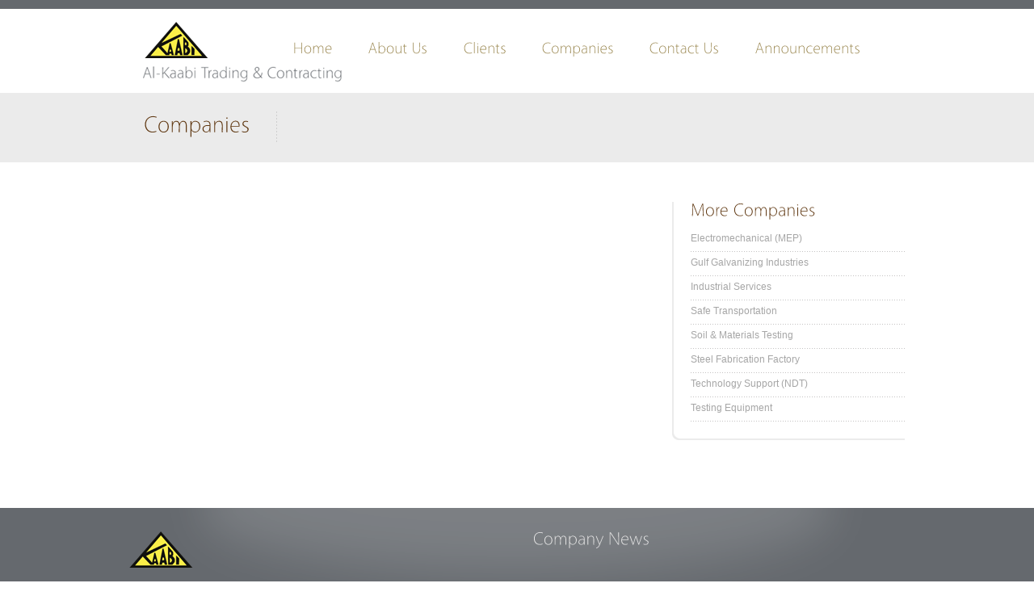

--- FILE ---
content_type: text/html; charset=UTF-8
request_url: http://kaabi.com/?page_id=7
body_size: 4983
content:
<!DOCTYPE html PUBLIC "-//W3C//DTD XHTML 1.0 Strict//EN" "http://www.w3.org/TR/xhtml1/DTD/xhtml1-strict.dtd">
<html xmlns="http://www.w3.org/1999/xhtml">
<head>
<meta http-equiv="Content-Type" content="text/html; charset=UTF-8"  />
<title>Companies - AL KAABI TRADING &amp; CONTRACTING CO</title>
<meta name="generator" content="WordPress 4.9.3" />
<meta name="robots" content="follow, all" />
<link rel="stylesheet" href="http://kaabi.com/wp-content/themes/vulcan/style.css" type="text/css" media="screen" />
<link rel="shortcut icon" href="http://kaabi.com/wp-content/uploads/2013/08/icon2.png"/>
<link rel="alternate" type="application/rss+xml" title="AL KAABI TRADING &amp; CONTRACTING CO RSS Feed" href="https://kaabi.com/?feed=rss2" />
<link rel="pingback" href="http://kaabi.com/xmlrpc.php" />

<link rel='dns-prefetch' href='//s.w.org' />
		<script type="text/javascript">
			window._wpemojiSettings = {"baseUrl":"https:\/\/s.w.org\/images\/core\/emoji\/2.4\/72x72\/","ext":".png","svgUrl":"https:\/\/s.w.org\/images\/core\/emoji\/2.4\/svg\/","svgExt":".svg","source":{"concatemoji":"http:\/\/kaabi.com\/wp-includes\/js\/wp-emoji-release.min.js?ver=4.9.3"}};
			!function(a,b,c){function d(a,b){var c=String.fromCharCode;l.clearRect(0,0,k.width,k.height),l.fillText(c.apply(this,a),0,0);var d=k.toDataURL();l.clearRect(0,0,k.width,k.height),l.fillText(c.apply(this,b),0,0);var e=k.toDataURL();return d===e}function e(a){var b;if(!l||!l.fillText)return!1;switch(l.textBaseline="top",l.font="600 32px Arial",a){case"flag":return!(b=d([55356,56826,55356,56819],[55356,56826,8203,55356,56819]))&&(b=d([55356,57332,56128,56423,56128,56418,56128,56421,56128,56430,56128,56423,56128,56447],[55356,57332,8203,56128,56423,8203,56128,56418,8203,56128,56421,8203,56128,56430,8203,56128,56423,8203,56128,56447]),!b);case"emoji":return b=d([55357,56692,8205,9792,65039],[55357,56692,8203,9792,65039]),!b}return!1}function f(a){var c=b.createElement("script");c.src=a,c.defer=c.type="text/javascript",b.getElementsByTagName("head")[0].appendChild(c)}var g,h,i,j,k=b.createElement("canvas"),l=k.getContext&&k.getContext("2d");for(j=Array("flag","emoji"),c.supports={everything:!0,everythingExceptFlag:!0},i=0;i<j.length;i++)c.supports[j[i]]=e(j[i]),c.supports.everything=c.supports.everything&&c.supports[j[i]],"flag"!==j[i]&&(c.supports.everythingExceptFlag=c.supports.everythingExceptFlag&&c.supports[j[i]]);c.supports.everythingExceptFlag=c.supports.everythingExceptFlag&&!c.supports.flag,c.DOMReady=!1,c.readyCallback=function(){c.DOMReady=!0},c.supports.everything||(h=function(){c.readyCallback()},b.addEventListener?(b.addEventListener("DOMContentLoaded",h,!1),a.addEventListener("load",h,!1)):(a.attachEvent("onload",h),b.attachEvent("onreadystatechange",function(){"complete"===b.readyState&&c.readyCallback()})),g=c.source||{},g.concatemoji?f(g.concatemoji):g.wpemoji&&g.twemoji&&(f(g.twemoji),f(g.wpemoji)))}(window,document,window._wpemojiSettings);
		</script>
		<style type="text/css">
img.wp-smiley,
img.emoji {
	display: inline !important;
	border: none !important;
	box-shadow: none !important;
	height: 1em !important;
	width: 1em !important;
	margin: 0 .07em !important;
	vertical-align: -0.1em !important;
	background: none !important;
	padding: 0 !important;
}
</style>
<link rel='stylesheet' id='contact-form-7-css'  href='http://kaabi.com/wp-content/plugins/contact-form-7/includes/css/styles.css?ver=4.9.2' type='text/css' media='all' />
<script type='text/javascript' src='http://kaabi.com/wp-includes/js/jquery/jquery.js?ver=1.12.4'></script>
<script type='text/javascript' src='http://kaabi.com/wp-includes/js/jquery/jquery-migrate.min.js?ver=1.4.1'></script>
<script type='text/javascript' src='http://kaabi.com/wp-content/themes/vulcan/js/jquery.tweet.js?ver=4.9.3'></script>
<script type='text/javascript' src='http://kaabi.com/wp-content/themes/vulcan/js/jquery.cycle.all.js?ver=4.9.3'></script>
<script type='text/javascript' src='http://kaabi.com/wp-content/themes/vulcan/js/jquery.corner.js?ver=4.9.3'></script>
<script type='text/javascript' src='http://kaabi.com/wp-content/themes/vulcan/js/jquery.prettyPhoto.js?ver=4.9.3'></script>
<script type='text/javascript' src='http://kaabi.com/wp-content/themes/vulcan/js/jquery.tools.tabs.min.js?ver=4.9.3'></script>
<script type='text/javascript' src='http://kaabi.com/wp-content/themes/vulcan/js/jquery.gmap.min.js?ver=4.9.3'></script>
<script type='text/javascript' src='http://kaabi.com/wp-content/themes/vulcan/js/functions.js?ver=4.9.3'></script>
<link rel='https://api.w.org/' href='https://kaabi.com/index.php?rest_route=/' />
<link rel="EditURI" type="application/rsd+xml" title="RSD" href="https://kaabi.com/xmlrpc.php?rsd" />
<link rel="wlwmanifest" type="application/wlwmanifest+xml" href="http://kaabi.com/wp-includes/wlwmanifest.xml" /> 
<meta name="generator" content="WordPress 4.9.3" />
<link rel="canonical" href="https://kaabi.com/?page_id=7" />
<link rel='shortlink' href='https://kaabi.com/?p=7' />
<link rel="alternate" type="application/json+oembed" href="https://kaabi.com/index.php?rest_route=%2Foembed%2F1.0%2Fembed&#038;url=https%3A%2F%2Fkaabi.com%2F%3Fpage_id%3D7" />
<link rel="alternate" type="text/xml+oembed" href="https://kaabi.com/index.php?rest_route=%2Foembed%2F1.0%2Fembed&#038;url=https%3A%2F%2Fkaabi.com%2F%3Fpage_id%3D7&#038;format=xml" />
	<link rel="stylesheet" href="http://kaabi.com/wp-content/themes/vulcan/css/prettyPhoto.css" type="text/css" media="screen" />
  <!-- Custom CSS -->
<style type="text/css">
@import url("http://kaabi.com/wp-content/themes/vulcan/css/styles/default.css");
      body{
      	font-family:Tahoma, Geneva, Verdana, sans-serif;	
      	font-size:12px;	
      	color:#616161;
      }    
      p, ul, ol, blockquote{
      	font-size:12px;
      	color:#616161;
      }      
    #padingcontent {padding : 20px 0 ;}

#CustomeOurClient h1 {padding :0;width : 10% !important;float:left}

#CustomeOurClient .client-list {width : 88% !important; float:left}




#CustomeOurClient .client-list li { margin: 0 30px 0 0px; width :auto}
#CustomeOurClient .client-last{ margin: 0  !important}


#logo {
  padding:10px 0 0 0px !important;
}

.socialnetworks li { float:left  ; margin: 0 10px 0 0  }
.socialnetworks li img { width: 20px;  }

#footer-last { margin-top: 0px !important;}

#pager { margin-left : 830px !important;top: 403px !important;}

#page-title h1 { color:#603913}

#content h1 {}

#content ul li ,#content ol li  { color:#838383;}

#content p strong , #content p b,#content ul strong,#content ol strong ,#content ol b { color:#603913}

.sidebar h3 { color:#603913}

.sidebar  ul li a {} 

#footer-address p { color:#e6e6e6}

</style><!--[if IE 6]>    
	<link href="http://kaabi.com/wp-content/themes/vulcan/css/ie6.css" rel="stylesheet" type="text/css" />
    <script type="text/javascript" src="http://kaabi.com/wp-content/themes/vulcan/js/DD_belatedPNG.js"></script>
	<script type="text/javascript"> 
	   DD_belatedPNG.fix('img'); 
       DD_belatedPNG.fix('#pager a, ul.list-bottom li');
       DD_belatedPNG.fix('#footer-content, .dot-separator');
       DD_belatedPNG.fix('blockquote');   
	</script>    
<![endif]-->
<!--[if IE 7]>    
	<style type="text/css">
    #pager{top:260px;margin-left:0;right:20px;}
    #slideshow {height:298px;}
    #content .front-box-content{padding-bottom:45px;}
    .intouch { margin-top: -40px;}
    </style>
<![endif]-->
<!--[if IE 8]>    
	<style type="text/css">
    #pager{top:260px;}
    </style>
<![endif]-->

<!-- ////////////////////////////////// -->
<!-- //      Javascript Files        // -->
<!-- ////////////////////////////////// -->
<script type="text/javascript" src="http://kaabi.com/wp-content/themes/vulcan/js/cufon-yui.js"></script>
<script type="text/javascript" src="http://kaabi.com/wp-content/themes/vulcan/js/fonts/Vegur_300.font.js"></script>

<script type="text/javascript">
    Cufon.replace('h1') ('h2') ('h3') ('h4') ('h5') ('h6') ('.slide-more') ('.heading1-slide') ('.heading2-slide') ('ul.navigation li a',{hover:true})('.more-button')('.date') ('.month');
    Cufon.set('fontWeight', 'Normal');
</script>  
</head>
<body>
	<div id="container">
    
    	<!-- BEGIN OF HEADER -->
    	<div id="top-container-inner">
        
        	<!-- begin of logo and mainmenu -->
        	<div id="header">
            	<div id="logo">
              								<a href="https://kaabi.com"><img src="http://kaabi.com/wp-content/uploads/2013/08/logo23.png" alt="AL KAABI TRADING &amp; CONTRACTING CO" /></a>
              </div>
              <div id="mainmenu">
                <ul id="menu" class="navigation"><li id="menu-item-846" class="menu-item menu-item-type-custom menu-item-object-custom menu-item-846"><a href="http://kaabi.com/">Home</a></li>
<li id="menu-item-806" class="menu-item menu-item-type-post_type menu-item-object-page menu-item-has-children menu-item-806"><a href="https://kaabi.com/?page_id=13">About Us</a>
<ul class="sub-menu">
	<li id="menu-item-808" class="menu-item menu-item-type-post_type menu-item-object-page menu-item-808"><a href="https://kaabi.com/?page_id=16">Chairman&#8217;s Foreword</a></li>
	<li id="menu-item-1022" class="menu-item menu-item-type-post_type menu-item-object-page menu-item-1022"><a href="https://kaabi.com/?page_id=1019">Location</a></li>
</ul>
</li>
<li id="menu-item-805" class="menu-item menu-item-type-post_type menu-item-object-page menu-item-805"><a href="https://kaabi.com/?page_id=40">Clients</a></li>
<li id="menu-item-810" class="menu-item menu-item-type-post_type menu-item-object-page current-menu-item page_item page-item-7 current_page_item menu-item-has-children menu-item-810"><a href="https://kaabi.com/?page_id=7">Companies</a>
<ul class="sub-menu">
	<li id="menu-item-811" class="menu-item menu-item-type-post_type menu-item-object-page menu-item-811"><a href="https://kaabi.com/?page_id=28">Electromechanical (MEP)</a></li>
	<li id="menu-item-875" class="menu-item menu-item-type-post_type menu-item-object-page menu-item-875"><a href="https://kaabi.com/?page_id=847">Gulf Galvanizing Industries</a></li>
	<li id="menu-item-874" class="menu-item menu-item-type-post_type menu-item-object-page menu-item-874"><a href="https://kaabi.com/?page_id=852">Industrial Services</a></li>
	<li id="menu-item-873" class="menu-item menu-item-type-post_type menu-item-object-page menu-item-873"><a href="https://kaabi.com/?page_id=857">Soil &#038; Materials Testing</a></li>
	<li id="menu-item-1008" class="menu-item menu-item-type-post_type menu-item-object-page menu-item-1008"><a href="https://kaabi.com/?page_id=1004">Steel Fabrication Factory</a></li>
	<li id="menu-item-869" class="menu-item menu-item-type-post_type menu-item-object-page menu-item-869"><a href="https://kaabi.com/?page_id=868">Technology Support (NDT)</a></li>
	<li id="menu-item-844" class="menu-item menu-item-type-post_type menu-item-object-page menu-item-844"><a href="https://kaabi.com/?page_id=843">Testing Equipment</a></li>
</ul>
</li>
<li id="menu-item-809" class="menu-item menu-item-type-post_type menu-item-object-page menu-item-809"><a href="https://kaabi.com/?page_id=10">Contact Us</a></li>
<li id="menu-item-1296" class="menu-item menu-item-type-post_type menu-item-object-page menu-item-1296"><a href="https://kaabi.com/?page_id=1293">Announcements</a></li>
</ul>              </div>          
            </div>
            <!-- end of logo and mainmenu -->
            
                        
            <!-- begin of welcome-slogan -->
                        <!-- end of welcome-slogan -->
          <div class="clear"></div>            
        </div>
        <div class="clear"></div>
        <!-- END OF HEADER -->        <!-- BEGIN OF PAGE TITLE -->
              
        <div id="page-title">
        	<div id="page-title-inner">
                <div class="title">
                <h1>Companies</h1>
                </div>
                <div class="dot-separator-title"></div>
                <div class="description">
                                                      <p></p>
                </div>
                <div class="clear"></div>
            </div>  
            <div class="clear"></div> 	            
        </div>
        <!-- END OF PAGE TITLE --> 
        
        <!-- BEGIN OF CONTENT -->
        <div id="content">
        	<div id="content-left">          
                <div class="maincontent">
                                                     
                </div>
            </div>
                                  <div id="content-right">
            	<!-- begin of sidebar -->
                          	
                          	<div class="sidebar">
                    <h3>More Companies</h3>              
                     <ul class="sidebar-list">
                     	<li class="page_item page-item-28"><a href="https://kaabi.com/?page_id=28">Electromechanical (MEP)</a></li>
<li class="page_item page-item-847"><a href="https://kaabi.com/?page_id=847">Gulf Galvanizing Industries</a></li>
<li class="page_item page-item-852"><a href="https://kaabi.com/?page_id=852">Industrial Services</a></li>
<li class="page_item page-item-1178"><a href="https://kaabi.com/?page_id=1178">Safe Transportation</a></li>
<li class="page_item page-item-857"><a href="https://kaabi.com/?page_id=857">Soil &#038; Materials Testing</a></li>
<li class="page_item page-item-1004"><a href="https://kaabi.com/?page_id=1004">Steel Fabrication Factory</a></li>
<li class="page_item page-item-868"><a href="https://kaabi.com/?page_id=868">Technology Support (NDT)</a></li>
<li class="page_item page-item-843"><a href="https://kaabi.com/?page_id=843">Testing Equipment</a></li>
                     </ul>             
                </div>
                <div class="sidebar-bottom"></div>
                                
                <!-- end of sidebar -->
                
                            </div>                
                  
        </div>
        <!-- END OF CONTENT -->
                <!-- BEGIN OF FOOTER -->
        <div id="bottom-container">
        	<div id="footer-content">
            
            	<!-- begin of footer-address --> 
            	<div id="footer-address">
                                <img src="http://kaabi.com/wp-content/uploads/2013/08/logo6.png "  alt="AL KAABI TRADING &amp; CONTRACTING CO" />
                <p>Head Office:
Al-Kaabi Trading & Contracting <br>
P.O. Box 4875 Dammam 31412<br>
Kingdom of Saudi Arabia<br></p>
                <p>
                Phone +966-13-868-6677 <br> 
                Fax +966-13-868-6550<br/>
                Email <a href="/cdn-cgi/l/email-protection" class="__cf_email__" data-cfemail="abc2c5cdc4ebc0cacac9c285c8c4c6">[email&#160;protected]</a> 
<ul class="socialnetworks">
<li><a href="https://twitter.com/kaabigroup" target="_blank"><img src="https://cdn0.iconfinder.com/data/icons/social_circles/30/twitter.png" /></a></li>
<li><a href="#"><img src="https://cdn0.iconfinder.com/data/icons/social_circles/30/facebook.png" /></a></li>
<li><a href="http://www.linkedin.com/pub/alkaabi-group/88/22a/ab5" target="_blank"><img src="https://cdn1.iconfinder.com/data/icons/social_circles/30/linkedin.png" /></a></li>

</ul>


                </div>
                <!-- end of footer-address -->
                
                <div id="footer-news">
                                    <h3>Company News</h3>    <ul class="list-bottom">
        </ul>
                                  </div>                
                <!-- begin of footer-menu and copyright -->
                <div id="footer-last">
                	<div id="footer-menu">
                  <ul id="menu-footer" class="navigation-footer"><li id="menu-item-915" class="menu-item menu-item-type-custom menu-item-object-custom menu-item-915"><a href="http://kaabi.com/">Home</a></li>
<li id="menu-item-916" class="menu-item menu-item-type-post_type menu-item-object-page menu-item-916"><a href="https://kaabi.com/?page_id=13">About Us</a></li>
<li id="menu-item-917" class="menu-item menu-item-type-post_type menu-item-object-page menu-item-917"><a href="https://kaabi.com/?page_id=40">Clients</a></li>
<li id="menu-item-918" class="menu-item menu-item-type-post_type menu-item-object-page menu-item-918"><a href="https://kaabi.com/?page_id=10">Contact Us</a></li>
<li id="menu-item-919" class="menu-item menu-item-type-post_type menu-item-object-page current-menu-item page_item page-item-7 current_page_item menu-item-919"><a href="https://kaabi.com/?page_id=7">Companies</a></li>
</ul>                    </div>
                    <div id="footer-copyright">
                                        Copyright © 2014 Al-Kaabi Trading & Contracting. All rights reserved                    </div>
                </div>
                <!-- end of footer-menu and copyright -->
                            
            </div>
        </div>
        <!-- END OF FOOTER -->
    	
    </div>
        <script data-cfasync="false" src="/cdn-cgi/scripts/5c5dd728/cloudflare-static/email-decode.min.js"></script><script type='text/javascript'>
/* <![CDATA[ */
var wpcf7 = {"apiSettings":{"root":"https:\/\/kaabi.com\/index.php?rest_route=\/contact-form-7\/v1","namespace":"contact-form-7\/v1"},"recaptcha":{"messages":{"empty":"Please verify that you are not a robot."}}};
var wpcf7 = {"apiSettings":{"root":"https:\/\/kaabi.com\/index.php?rest_route=\/contact-form-7\/v1","namespace":"contact-form-7\/v1"},"recaptcha":{"messages":{"empty":"Please verify that you are not a robot."}}};
/* ]]> */
</script>
<script type='text/javascript' src='http://kaabi.com/wp-content/plugins/contact-form-7/includes/js/scripts.js?ver=4.9.2'></script>
<script type='text/javascript' src='http://kaabi.com/wp-includes/js/wp-embed.min.js?ver=4.9.3'></script>
<script defer src="https://static.cloudflareinsights.com/beacon.min.js/vcd15cbe7772f49c399c6a5babf22c1241717689176015" integrity="sha512-ZpsOmlRQV6y907TI0dKBHq9Md29nnaEIPlkf84rnaERnq6zvWvPUqr2ft8M1aS28oN72PdrCzSjY4U6VaAw1EQ==" data-cf-beacon='{"version":"2024.11.0","token":"49151fe45330421b840c0b81dc310892","r":1,"server_timing":{"name":{"cfCacheStatus":true,"cfEdge":true,"cfExtPri":true,"cfL4":true,"cfOrigin":true,"cfSpeedBrain":true},"location_startswith":null}}' crossorigin="anonymous"></script>
</body>
</html>

--- FILE ---
content_type: text/css
request_url: http://kaabi.com/wp-content/themes/vulcan/style.css
body_size: 9488
content:
/*  
Theme Name: Vulcan
Theme URI: http://www.indonez.com/
Description: Minimalist Business Wordpress Theme 4
Author: Indonez
Author URI: http://themeforest.net/user/indonez
Version: 2.6
*/

/*----------------------------------------------------
                 Vulcan - CSS File
------------------------------------------------------*/


/* Global
------------------------------------------------------*/
html,body{height:100%}
body{
	font-family:Arial, Tahoma, Verdana;	
	font-size:12px;	
	margin:0 auto; padding:0;
	background-color:#fff;
	color:#a5a6a6;
	height:100%;
}
*{
	margin:0;
	padding:0;
}
*:focus{
	outline:none; /* removes ugly dotted border but may make template more unsuable, up to you
				 if you want to keep it! */
}
.clr{
	clear:both
}
form{
	margin:0; padding:0;
}
hr{
	border:0;
	color:#d3d3d3;
	background-color: #d3d3d3;
	height: 1px;
}
hr.content-line{
	border:0;
	color:#d0d0d0;
	background-color: #d3d3d3;
	margin:30px 0px 30px 0px;
	height: 1px;
}
.line-divider {
  	background:url(images/bottom-dot2.png) bottom center repeat-x ;
  	height: 1%;
  	padding: 1px 0;
}

/* Default Element Styles
------------------------------------------------------*/
/* heading */
h1, h2, h3, h4, h5, h6{
	font-family:Arial, Helvetica, sans-serif; 
	font-weight:normal;
	color:#65696e;
}
h1{
	font-size:28px; 
	line-height:30px; 
	margin-bottom:10px;
}
h2{
	font-size:24px; 
	line-height:28px; 
	margin-bottom:10px;
}
h3{
	font-size:22px; 
	line-height:20px; 
	margin-bottom:10px;
}
h4{
	font-size:18px; 
	line-height:18px; 
	margin-bottom:8px; 
	font-weight:bold;
}
h5{
	font-size:16px; 
	margin:3px 0px; 
	padding:0px; 
}
h6{
	font-size:14px; 
	margin:3px 0px; 
	padding:0px; 
}

/* links */
a,a:link {
	color:#a7a6a6; 
	text-decoration:none;
}
a:visited{
	color:#a7a6a6; 
	text-decoration:none;
}
a:hover{
	color:#6c7074; 
	text-decoration:none;
}
a img{
	border:none
}
.imgcenter  {
	float:left; 
	margin:0px 0px 10px 0px;
}
img.aligncenter {
	margin:2px auto 15px auto;
	display:block;
}
.imgleft,
.alignleft,
.avatar {
	float:left; 
	margin:4px 12px 10px 0px;
}
.imgright,
.alignright {
	float:right; 
	margin:4px 0px 10px 12px;
}
.border{ 
	padding:4px;
	border:1px solid #ebebeb;
}
.roundborder{ 
  background-color:#ebebeb;
	padding:12px;
}
/* lists, blockquotes and paragraphs */
p, ul, ol, blockquote{
	font-size:12px;
	line-height:18px;
	margin-bottom:14px;
	color:#a5a6a6;
}
ul,ol {
margin:0 0 20px;
}

ul {
list-style:none outside;
}

ol {
list-style:decimal;
}

ol,ul.square,ul.circle,ul.disc {
margin-left:15px;
}

ul.square {
list-style:square outside;
}

ul.circle {
list-style:circle outside;
}

ul li {
  line-height: 24px;
}
ul.disc {
list-style:disc outside;
}
ul.star li {
background:transparent url(images/list-star.png) no-repeat 0 4px;
padding:0 0 0 23px;
}

ul.arrow2 li {
background:transparent url(images/list-greenarw.png) no-repeat 0 6px;
padding:0 0 0 23px;
}
ul.checklist li {
background:transparent url(images/check.png) no-repeat 0 4px;
padding:0 0 0 23px;
}

ul.cross li {
background:transparent url(images/list-cross.png) no-repeat 0 6px;
padding:0 0 0 23px;
}

ul.gear li {
background:transparent url(images/list-gear.png) no-repeat 0 6px;
padding:0 0 0 23px;
}

ul.pen li {
background:transparent url(images/list-pen.png) no-repeat 0 0px;
padding:0 0 0 23px;
}

ul.arrow li {
background:transparent url(images/list-arrow.png) no-repeat 0 9px;
padding:0 0 0 18px;
}

ul.arrow,
ul.checklist,
ul.circle,
#slideshow ul li ul.arrow,
#slideshow ul li ul.checklist,
#slideshow ul li ul.circle,
ul.display li ul.arrow,
ul.display li ul.checklist,
ul.display li ul.circle {
  margin: 0 0 20px 0;
  padding: 0;
  list-style: none;
}  
ul.display li ul.checklist  {
  margin: 0 0 0 0;
  padding: 0;
} 
#slideshow ul li ul.arrow,
#slideshow ul li ul.checklist,
#slideshow ul li ul.circle {
  margin: 0;
  padding: 0;
  list-style: none;
  clear: both;
} 
#slideshow ul li ul.checklist,
#slideshow ul li ul.circle {
  margin: 0;
  padding: 0;
  list-style: none;
  float: none;
  overflow: !important;
}  
#slideshow ul li ul.arrow li {
	line-height:24px;
	list-style-type:none;
}
#slideshow ul li ul.checklist li,
ul.display li ul.checklist li {
	background-image:url(images/check.png);
	background-position:0px 6px;
	background-repeat:no-repeat;
	padding:0px 0px 0px 22px;
	line-height:24px;
	list-style-type:none;
}
ul.display li ul.checklist li {
	float:left;
	width:463px;
	margin-left:20px;
  margin-bottom: 0; 
}
ul.circle li,
#slideshow ul li ul.circle li{
	background-image:url(images/bullet.png) !important;
	background-position:0px center;
	background-repeat:no-repeat;
	padding:0px 0px 0px 20px !important;
	line-height:20px !important;
	list-style-type:none;
}
#slideshow ul li ul.arrow li,
#slideshow ul li ul.checklist li,
#slideshow ul li ul.circle li {
  width: auto;
  height: auto;
  float: none;
  overflow: !important; 
  line-height:18px !important;
}
/* Pullquotes */
.pullquote_right,.pullquote_left{
	color:#9c9c9c;
	float:right;
	font-size:1.2em;
	letter-spacing:0px;
	margin-bottom:0;
	margin-top:7px;
	margin-left:20px;
	padding-left:15px;
	width:40%;
	font-weight:bold;
  font-style:italic; 
  line-height:1.4em;
  border-left:2px solid #cccccc;
}
.pullquote_left{
  border-right:2px solid #cccccc;
  border-left:none;
	float:left;
	margin-left:0px;
	margin-right:10px;
	padding-left:0;
	padding-right:15px ;
}

/* Dropcap */
.dropcap{
	float:left;
	font-size:30px;
	height:41px;
	line-height:30px;
	margin-bottom:-10px;
	margin-right:0px;
	padding-top:3px;
	text-align:center;
	width:41px;
}

/* Custom Message Styling */
.info {
	margin: 15px 0;
	color: #478BBF;
	padding: 8px 10px 8px 37px;
	background: #DCEFF5 url(images/info.png) 12px 9px no-repeat;
	border: 1px solid #B8E7F5;
} 
.success {
	margin: 15px 0;
    color:#3F9153;  
    padding:8px 10px 8px 37px;
    background:#D7F7DF url(images/success.png) 12px 9px no-repeat;
    border:1px solid #A3F7B8
}
.error {
    margin: 15px 0;
    color: #C24848;  
    padding: 8px 10px 8px 37px;
    background: #FFD6D6 url(images/error.png) 12px 9px no-repeat;
    border: 1px solid #FFC2C2;
} 
.warning {
    margin: 15px 0;
    color: #CF9E00;  
    padding: 8px 10px 8px 37px;
    background: #FAF2D7 url(images/warning.png) 12px 9px no-repeat;
    border: 1px solid #FAE8AF;
} 
/*  Highlight Styles */

.highlight-yellow {padding:1px 4px;background-color:yellow;color:#111;}	
.highlight-dark{padding:1px 4px;background-color:#6a6a6a;color:#fff;}
.highlight-red{padding:1px 4px;background-color:#DE2D2D;color:#fff;}	
.highlight-green{padding:1px 4px;background-color:#A3CC29;color:#111;}		

/***** Buttons  *****/ 
a.button {
display:inline-block;
font-size:11px;
text-transform:uppercase;
color:#fff;
background:url(images/btn-arrow.png) no-repeat right;
cursor:pointer;
text-decoration:none;
margin:0 0 10px;
padding:8px 18px;
-webkit-border-radius: 5px;
-moz-border-radius: 5px;
border-radius: 5px;
}

a:hover.button {
text-decoration:underline;
}

.button.small {
font-size:11px;
}

.button.medium {
font-size:13px;
}

.button.large {
font-size:15px;
}

.button.black {
background-color:#333;
}

.button.gray {
background-color:#666;
}

.button.white {
background:#fff url(images/btn-arrow2.png) no-repeat right;
color:#666;
border:1px solid #d3d3d3;
}

.button.red {
background-color:#e62727;
}

.button.orange {
background-color:#ff5c00;
}

.button.magenta {
background-color:#A9014B;
}

.button.yellow {
background-color:#ffb515;
}

.button.blue {
background-color:#00ADEE;
}

.button.pink {
background-color:#e22092;
}

.button.green {
background-color:#a2c437;
}

.button.rosy {
background-color:#F16C7C;
}

.button.brown {
background-color:#804000;
}

.button.purple {
background-color:purple;
}

.button.cyan {
background-color:#46C7C7;
}

.button.gold {
background-color:#D4A017;
}

.divider {
  border-bottom:1px solid #ebebeb;
  clear: both;
  margin: 20px 0; 
}

li ol{
	list-style:decimal;
}
blockquote{
	font-style:italic;
	margin:0px;
	color:#6e7a7f;
	padding:0px 4px 2px 38px;
	background-image:url(images/quote.png);
	background-position:0px 5px;
	background-repeat:no-repeat;
	float:left;
}
/* code */
code{
	font-family:Tahoma, Arial, Verdana;
	letter-spacing:1px;
	margin:25px 0 25px 0px;
	display:block;
	font-size:0.9em;
	border-left:4px solid #dddddd;
	padding:15px 10px;
}

pre{ 
  clear: both; 
  font: 11px Consolas, "Andale Mono", Courier, "Courier New", monospace; 
  background: url(images/pre_bg.gif) repeat; 
  border: 1px solid #d3d3d3;
  padding: 18px 20px 15px 20px;
  line-height: 19px;
  overflow:auto;
  overflow-Y: hidden;
  color: #989898;
  margin: 0 0 20px 0;
}
/* Container
------------------------------------------------------*/
#container{
	border-top:11px solid #65696e;
}
#top-container{
	width:960px;
	height:522px;
	margin:0px auto;
}
#top-container-inner{
	width:960px;
	height:104px;
	margin:0px auto;
}
#mid-container{
	width:100%;
	height:189px;
	margin-top:-10px;
	background-color:#ebebeb;
}
#bottom-container{
	width:100%;
	height:auto;
	background-color:#65696e;
	float:left;
  padding-bottom: 15px;  
}


/* Header
------------------------------------------------------*/
#header{
	width:960px;
	height:104px;
	float:left;
}
#logo{
	width:200px;
	margin:0px;
	padding:29px 0px 0px 17px;
	float:left;
}

/* Mainmenu Styling */
#mainmenu{
	width:auto;
	height:41px;
	margin-top:37px;
	float:right;
  margin-right: 10px;
}
.navigation{
	width:auto;
	float:right;
	list-style-type:none;
}
.navigation ul{
	margin:0px; 
	padding: 6px 0 0; 
	list-style-type:none; 
	position:relative;
	clear:both;	
  float: right;
}
.navigation li{	
	list-style-type:none; 
	padding:0px; 
	margin:0px; 
	float:left;
	z-index:100; 
	position:relative;
}
.navigation li a{
	font-size:19px;
	text-decoration:none;
	color:#98854D; 
	display:block;
	margin:0px;
	padding:0px 44px 10px 0px;
	float:left;
	z-index:100;	
font-weight:bold !important;
}
#mainmenu .navigation li.last a {
	padding-right:0;
}
.navigation li.current a, .navigation li a:hover, .navigation li.current li a:hover{
	text-decoration:none;
	color: #D5AF43;	
}
.navigation li.current a,
.navigation li.current_page_item a,
.current-menu-item.last a,
.navigation li.current-menu-item a {
	text-decoration:none;
	color:#navigation;
}
.navigation li li{
	margin:0 0 0px 0px;
	padding:0px;
	position:relative;
	z-index:100;	
}
.navigation ul{
	display:none;
	position:absolute;
	top:25px;
	left:-17px;
	width:160px;
	z-index:100;	
	background-color:#fff;
	border-top:none;
	border-bottom:2px solid #ebebeb;
	border-left:2px solid #ebebeb;
	border-right:2px solid #ebebeb;
	-moz-border-radius-bottomleft:9px;
	-moz-border-radius-bottomright:9px;
	-webkit-border-bottom-left-radius:9px;
	-webkit-border-bottom-right-radius:9px;
  border-bottom-left-radius: 9px;
  border-bottom-right-radius: 9px;
}
.navigation li ul a{
	width:150px;
	float:left;
	padding:0px 25px 8px 15px;
	font-size:13px;
	color:#65696e;
	line-height:20px;
	z-index:100;
	text-decoration:none;
}
.navigation ul ul {
	display:none;
	position:absolute;
	top:0;
	left:160px;
	width:160px;
	z-index:100;	
	background-color:#fff;
	border-top:none;
	border-bottom:2px solid #ebebeb;
	border-left:2px solid #ebebeb;
	border-right:2px solid #ebebeb;
	-moz-border-radius-bottomleft:9px;
	-moz-border-radius-bottomright:9px;
	-webkit-border-bottom-left-radius:9px;
	-webkit-border-bottom-right-radius:9px;
  border-bottom-left-radius: 9px;
  border-bottom-right-radius: 9px;  
}
/* Welcome Slogan Styling */
#slogan{
	width:700px;
	margin-top:15px;
	float:left;
}
#get-in-touch{
  margin-right: 5px;
	width:210px;
	height:53px;
	margin-top:25px;
	float:right;
  background: #EBEBEB;
}
img.get-in-touch {
  position: relative;
  bottom: 5px;
	left: -20px;
}
.intouch {
  margin: 15px 10px 15px 0;
  float: right;
  text-align: center;
  display: block;
}
.dot-separator{
	width:35px;
	height:54px;
	margin-top:20px;
	background-image:url(images/dot-separator.png);
	background-position:center;
	background-repeat:repeat-y;
	float:left;
}

/* Page-title Styling */
#page-title{
	width:100%;
	height:86px;
	background-color:#ebebeb;
	float:left;
}
#page-title-inner{
	width:960px;
	margin:0px auto;
}
.title{
	margin:23px 0px 0px 18px;
	float:left;
}
.description{
	margin:23px 0px 0px 0px;
	width:516px;
	float:left;
}
.dot-separator-title{
	width:64px;
	height:39px;
	margin-top:22px;
	background-image:url(images/dot-separator.png);
	background-position:center;
	background-repeat:repeat-y;
	float:left;
}


/*  Slideshow
------------------------------------------------------*/
#slideshow{
	width:954px;
	height:298px;
	background-color:#ebebeb;
	float:left;
}
#slideshow ul, #slideshow li{
	width:936px;
	height:280px;
	margin:6px 0px 0px 6px; 
	padding:0px;
	list-style-type:none;
  overflow: hidden;
  float: left;
}
#slideshow li a span.slide-text-bottom {
  color: #fff; 
}
#pager{
	position:absolute;
	z-index:10;
	top:375px;
	margin-left:850px;
}
#pager a{
	background: url(images/slide.png) no-repeat scroll 50% 50%;
	display:block;
	float:left;
	font-size:0px;
	width:13px;
	height:13px;
	margin:2px;
	outline-style:none;
	outline-width:medium;
	padding:-1px;
}
#pager .activeSlide{
	background: url(images/slide.png) no-repeat scroll 0% 50%;
}

.clear {
	clear: both;
}
ul{list-style-type: none;}

/* Slideshow alt2 */
.slide-img,
.slide-img-right {
	width:610px;
	height:280px;
	margin-right:26px;
	float:left;
}
.slide-img-right {
  margin-right:0;
  margin-left:26px;
}
.slide-text,
.slide-text-left{
	width:282px;
	margin-top:12px;
	float:left;
}
.slide-text-left{
  margin-left:16px;
}
.slide-text-bottom {
  height: 48px;
  padding: 10px 100px 10px 20px;
  width:   810px;
  position: absolute;
  bottom: 0;
  left: 0;
  background: #000000;
  opacity: 0.7;
}
.heading1-slide{
	width:282px;
	font-size:22px;
	color:#65696e;
	line-height:20px;
	margin-bottom:10px;
	float:left;
}
.heading2-slide{
	width:282px;
	font-size:14px;
	color:#65696e;
	margin-bottom:15px;
	float:left;
}
.slide-text p{
	width:282px;
	margin:13px 0px 0px 0px;
	float:left;
}
.slide-more{
	height:29px;
	font-size:16px;
	color:#fff;
	text-align:center;
	margin: 0 0px 0px 0px;
	padding:6px 20px 0px 20px;
	background-color:#fff;
  position: absolute;
  bottom: 10px;
}
.slide-more a, .slide-more a:visited{
	color:#65696e;
	text-decoration:none;
}
#slideshow ul li ul {
  margin-bottom: 0 !important;
}

/* Content
------------------------------------------------------*/
#content{
	width:960px;
	margin:0px auto;	
}
#content-left{
	width:622px;
	margin-right:50px;
	float:left;
}
#content-right{
	width:288px;
	margin:49px 0px;
	float:left;
}
#content-fullwidth{
	width:960px;
	float:left;
}
.maincontent{
	margin:49px 0px 60px 0px;
	float:left;
  width: 100%;  
}
.sidebar{
	width:267px;		
	border-left:2px solid #ebebeb;
	padding-left:21px;
	float:left;
}
.sidebar-bottom{
	width:288px;
	height:11px;
	margin-bottom:34px;
	background-image:url(images/sidebar-bottom.gif);
	background-position:bottom;
	background-repeat:no-repeat;
	float:left;
}

/* Content list */
ul.sidebar-list,
.sidebar ul,
.widget ul {
	margin:0px; 
	padding:0px 0px 13px 0px; 
	list-style-type:none;
}
ul.sidebar-list li,
.sidebar ul li,
.widget ul li {
	background-image:url(images/bottom-dot2.png);
	background-position:bottom;
	background-repeat:repeat-x;
	padding-bottom:4px;
	line-height:26px;
}
ul.sidebar-list li a,
.sidebar ul li a,
.widget ul li a {
	color:#a6a6a6;
	text-decoration:none;
}
ul.sidebar-list li a:hover,
.sidebar ul li a:hover,
.widget ul li a:hover {
	text-decoration:underline;
}
.sidebar ul.ads-list li {
  border: none;
  background: none;
}

/* Front Box Styling */
#content .front-box-content{
	margin-bottom:45px;
}
#content .front-box-content2{
	margin-bottom:45px;
}
#front-box{
	width:960px;
	margin:0px auto;
}
.front-box-content{
	width:286px;
	margin-top:25px;
	float:left;
}
.front-box-content2{
	width:622px;
	margin-top:25px;
	float:left;
}
.front-box-content3{
	width:286px;
	margin-top:25px;
	float:left;
}
.front-box-content-client{
	width:286px;
	margin-top:25px;
	float:left;
}
.front-box-content h4{
	color:#3e4043;
	font-weight: normal;
}
.front-box-content h4 a {
  color:#3e4043;  
}
.img-front{
	width:79px;
	height:150px;
	float:left; 
}
.dot-separator-content{
	width:50px;
	height:138px;
	margin-top:22px;
	background-image:url(images/dot-separator.png);
	background-position:center;
	background-repeat:repeat-y;
	float:left;
}
.separator-content{
	width:50px;
	display:block;
	float:left;
}

/* Client Logo list */
ul.client-list,
.sidebar ul.client-list,
.footer-widget ul.client-list {
	width:288px;
	margin:0px 0px 0px 2px; 
	padding:0px; 
	list-style-type:none;
}
.footer-widget ul.client-list {
  width:100%;
}
ul.client-list li,
.sidebar ul.client-list li,
.footer-widget ul.client-list li {
	width:64px;
	margin:0px 10px 6px 0px;
	float:left;
	padding: 0;
	background: none;
}
.sidebar ul.client-list li {
	margin:0px 20px 12px 0px;
}
ul.client-list li.client-last,
.sidebar ul.client-list li.client-last,
.footer-widget ul.client-list li.client-last{
	width:64px;
	margin:0px 0px 6px 0px;
	float:left;
}
.sidebar ul.client-list li.client-last {
    margin: 0 0 12px 0;
}

/* About
------------------------------------------------------*/
.teamlist {
  margin: 0;
  padding : 0;
}
.teamlist li {
	width:296px; 
	float:left; 
	padding-bottom:10px;
}
.teamlist li.last { 
	float:right; 
}
.about-team{
	width:82px; 
	height:108px; 
	float:left;
}
.box-bq{
	padding:12px 20px 2px 20px;
	background-color:#ebebeb;
	-moz-border-radius:8px;
	-webkit-border-radius:8px;
  border-radius: 8px 8px 8px 8px;
	float:left;
}

	
/* Services
------------------------------------------------------*/
.services-column{
	width:455px;
	margin:20px 0px 10px 0px;
	border-bottom:1px solid #ebebeb;
	float:left;
	height: 180px;
}
.services-column h4 a {
  color:#65696e;
}
.services-spacer{
	width:50px;
	display:block;
	float:left;
}
.services-spacer-box{
	width:30px;
	display:block;
	float:left;
}
.more-button{
	height:29px;
	font-size:16px;
	color:#3e4043;
	text-align:center;
	margin:10px 0px 20px 0px;
	padding:6px 20px 0px 20px;
	background-color:#ebebeb;
	float:right;
}
.more-button a, .more-button a:visited{
	text-decoration:none;
	color:#3e4043;
}
.heading-text{
	font-size:14px;
	font-style:italic;
	line-height:24px;
}
.services-margintop{
	margin-top:40px;
	margin-bottom:30px;
}
.services-box{
	width:275px;
	float:left;
}
.services-box p{
	margin-bottom:23px;
}


/* Portfolio
------------------------------------------------------*/
/* Portfolio Category Filter */
#filter {
	display: block;
	text-transform: uppercase;
	text-decoration: none;
	font: normal 11px/18px "Helvetica Neue", Arial, Helvetica, Geneva, sans-serif;
	border-bottom:1px solid #ebebeb;
  margin-bottom: 20px;  
}
#filter ul {
  margin: 30px 0;
  padding: 0;
}
#filter li {
	display: inline;
	color: #a1a2a2;
	font-weight: bold;
	margin-right: 5px;
}

#filter li a {
	margin-right: 2px;
	padding: 5px 8px;
	color: #a1a2a2;
  text-decoration: none;
}

#filter li a:hover,
#filter li a.current, 
#filter li.current a,
#filter li.current-cat a {
	background-color: #e0e0e0;
	color: #8a8a8a;
	border: 1px solid #dadada;
	text-decoration: none;
	-moz-border-radius: 5px;
	-webkit-border-radius: 5px;
	border-radius: 5px;	  
}

.pf-title{
	width:900px;
	height:16px;
	float:left;
}
#pf-view{
	width:60px;
	height:29px;	
	float:left;
}
.pf-box-view{
	background-color:#ebebeb;
	margin-bottom:25px;
	padding:12px 12px 13px 12px;
	float:left;
}
.pf{
	margin:14px 14px 0px 20px;
	float:left;
}

/* List and Grid View */
ul.display{
	float:left;
	width:960px;
	margin:0;
	padding:0;
	list-style:none;	
}
ul.display li{
	float:left;
	width:960px;
	padding:0px;
	margin:0;
}
ul.display li .content_block img{
	padding:0px;
	margin:0px;
	float:left;
}

ul.display li ul.check-list li{
	float:left;
	width:463px;
	margin-left:20px;
}
ul.display li .content_block{
  padding-bottom: 15px;
	margin:15px 0px 22px 0px;
	border-bottom:1px solid #ebebeb;
	float:left;
}
ul.display li .content_block h4{
	width:485px;
	margin-left:20px;
	float:left;
	font-weight: normal;
}
ul.display li .content_block h4 a {
  border: none;
  text-decoration: none;
}
ul.display li .content_block p{
	width:485px;
	font-size:12px;
	margin-left:20px;
	float:left;
  margin-bottom: 5px;
}
ul.thumb_view li{
	width:455px;
	margin:0px 10px;
}
ul.thumb_view li .pf-box-view{
	background-color:#ebebeb;
	margin-bottom:25px;
	padding:12px 12px 3px 12px;
	float:left;
}
ul.thumb_view li .content_block h4{
	width:455px;
	margin:-15px 0px 5px 0px;
	float:left;
	font-weight: normal;
}
ul.thumb_view li .content_block p{
	width:455px;
	font-size:12px;
	margin-left:0px;
	float:left;
}
ul.thumb_view li ul.check-list,  ul.thumb_view li .more-button{
	display:none;
}
ul.thumb_view li .more-button{
	display:block;
	margin-bottom: 20px;
	margin-left: 0;
}

ul.thumb_view li .content_block a img{
	margin: 0 0 10px;
}
a.switch_thumb{
	width:60px;
	height:29px;
	line-height:26px;
	padding:0;
	margin:-7px 0px 0px 0px;
	display:block;
	background:url(images/select-view.gif) no-repeat;
	outline:none;
	text-indent:-9999px;
}
a:hover.switch_thumb{
	filter:alpha(opacity=75);
	opacity:.75;
	-ms-filter:"progid:DXImageTransform.Microsoft.Alpha(Opacity=75)";
}
a.swap{background-position: left bottom;}
.single-pf-thumb {
  float: left;
  width: 455px;
}
.single-pf-content {
  float: left;
  width: 455px;
  margin-left: 30px;
}
/* Check list */
ul.check-list,
.maincontent .blog-posted ul,
.pf-box-content ul {
	margin:-3px 0px 20px 0px; 
	padding:0px; 
	list-style-type:none;
}
ul.check-list li,
.maincontent .blog-posted ul li,
.pf-box-content ul li {
	background-image:url(images/check.gif);
	background-position:0px 7px; 
	background-repeat:no-repeat; 
	padding-left:22px;
	line-height:26px;
}
#portfolio-slider,
.pf-single-image{
	width:960px;
	height:364px;
	background-color:#ebebeb;
	float:left;
  margin-bottom: 20px;
}
#portfolio-slider li,
#portfolio-slider ul,
.pf-single-image img {
  float: left;
  margin: 0;
  padding: 12px;
}
#portfolio-slider #pager {
  margin-top: 190px;
  margin-left:870px;
}
.pf-video-wrapper {
  margin-bottom: 20px;
}
.pf-video-wrapper embed {
  background: #EBEBEB;
}
/* Blog
------------------------------------------------------*/
.blog-post{
	float:left;
}
.left-head{
	width:40px;
	background-color:#ebebeb;
	margin-right:14px;
	padding:7px 0px 7px 0px;
	float:left;
}
.right-head{
	width:568px;
	border-bottom:1px solid #ebebeb; 
	float:left
}
.blog-posted{	
	width:622px;
	margin:21px 0px 10px 0px;
	float:left;
}
.blog-posted embed {
   margin-bottom: 10px;
   clear: both;
}
.right-head h3{
	width:568px;
	margin-bottom:2px;
}
.right-head a, .right-head a:visited{
	text-decoration:none;
	color:#65696e;
}
.post-info{
	width:568px;
	color:#d9d8d8;
	margin-bottom:5px;	 
	float:left;	
}
.post-info a, .post-info a:visited{
	text-decoration:none;
	color:#d9d8d8;
}
.post-info a:hover{
	text-decoration:underline;
}
.date{
	font-size:20px;
	color:#65696e; 
	line-height:0px;
	text-align:center; 
}
.month{
	font-size:12px;
	color:#65696e; 
	line-height:0px; 
	text-align:center;
}
.blog-box{
	background-color:#ebebeb;
	margin:0px 15px 10px 0px;
	padding:12px 10px;
	float:left;
}

/* Author info styling */
.author{
	width:600px;
	background-color:#ebebeb; 
	color:#abacad; 
	padding:10px 15px 6px 15px; 
	line-height:18px; 
	float:left;
	margin-bottom: 30px;
}
.author-avatar {
  float: left;
  width: 80px;
}
.author-avatar img {
  position: relative;
}
.author h5{
	color:#65696e;
	margin:1px 0px 5px 0px;
}

/* Image and Captions */

img.aligncenter {
	display:block;
	margin-left:auto;
	margin-right:auto;
  margin-bottom: 10px;  
}
.alignright {
	float:right;
}
.alignleft {
	float:left;
}

/* Blog Pagination */
.blog-pagination {
float:left;
margin:0 0 15px 19px;
}
.pages{line-height:30px; margin-bottom:10px; clear:left}
.blogpages{margin:30px 0px 0px 0px}
.pfpages{margin:-15px 0px 12px 0px;}
.pageof{
	border:solid 1px #e4e4e4;	
	padding:12px 10px;
	margin-right:3px;
}
.pages a,
.pages .current{
	border:solid 1px #e4e4e4;	
	padding:12px 10px;
	margin:0px 3px;
	color:#a7a7a7 !important;
	text-decoration:none;
  -webkit-border-radius: 5px;
  -moz-border-radius: 5;
  border-radius: 5px;
}
.pages a:hover{color:#fff !important; background-color:#e4e4e4; text-decoration:none;}
.pages .current{color:#fff !important; background-color:#e4e4e4; font-weight:bold;}

/*------- Traditional Navigation -----*/
.page-navigation {
  	margin-top: 10px;
  	margin-bottom: 10px;
 	font-size:16px;
}
.page-navigation a {
	text-decoration: none;
	color: #353535;
}
.page-navigation a:hover {
	color: #858585;
	text-decoration:none;  
}
li.clearpaging {
 	 clear: both;
}

/* Ads list */
ul.ads-list{
	width:260px;
	margin:0px 0px 10px 0px; 
	padding:0px; 
	list-style-type:none;
}
ul.ads-list li{
	width:260px;
	margin:0px;
	float:left;
}


/* Contact
------------------------------------------------------*/
form{
	margin:0; 
	padding:0;
}
#contactFormArea{
	width:406px;
	margin:49px 0px 0px 86px;  
}
#map_wrapper {
	background-color:#ebebeb;
	margin:0px;
	padding:12px;
	float:left;
}
#contact_google_map {
  width: 400px;
  height: 250px; 
}
.contact-separator{
	width:52px;
	height:398px;
	margin-top:49px;
	background-image:url(images/dot-separator.png);
	background-position:right;
	background-repeat:repeat-y;
	float:left;
}
#contact-left{
	width:395px;
	float:left;
}
#contact-right{
	width:513px;
	float:left;
}
#maincontactform {
  	margin: 20px 0;
}
#maincontactform label {
	font-size: 1.1em;
	width: 100px;
	float: left;
	font-weight: normal;
	clear: both;
	margin-bottom:3px;
}
.textfield,
input#s {
  	float: left;
	font-family:Tahoma, Arial, verdana;
  	font-size:12px;
  	margin-bottom: 13px;
  	padding: 3px;
  	color: #8a8a8a;
  	width: 406px;
  	height: 22px;
	background-color:#ffffff; 
	background-color:#ffffff;
  border-radius:6px;
	-moz-border-radius:6px;
	-webkit-border-radius:6px;
	behavior:url(border-radius.htc);
	border:2px solid #ebebeb;
}
.textarea {
  border-radius:6px;  
	-moz-border-radius:6px;
	-webkit-border-radius:6px;
	behavior:url(border-radius.htc);
	border:2px solid #ebebeb;  
  	float: left;
  	font-family:Tahoma, Arial, verdana;
  	font-size:12px;
  	margin: 0;
  	padding: 3px;
  	color: #8a8a8a;  
  	width: 406px;
  	height: 116px;
  	background-color:#ffffff; 
  	overflow: hidden
}
.buttoncontact  {
	background-image:url(images/send-now.gif); 
	background-repeat:no-repeat; 
	padding:0px; margin:0px; 
	border:0px; 
	width:97px; 
	height:33px; 
	cursor:pointer; 
	float:right; 
	margin-top:20px;
	margin-right:-10px;
}
@media all and (-webkit-min-device-pixel-ratio:10000), not all and (-webkit-min-device-pixel-ratio:0)
{
.buttoncontact{
	background-image:url(images/send-now.gif); 
	background-repeat:no-repeat; 
	padding:0px; margin:0px; 
	border:0px; 
	width:97px; 
	height:33px; 
	cursor:pointer; 
	float:left; 
	margin:10px 10px 0px 323px;
}
}
#emailSuccess{
	width:355px;
  	display:block;
	border-top:1px solid #91E691;
	border-bottom:1px solid #91E691;
	background-color:#E0FFE0;
	color:#007500;
	text-align:center;
	padding:7px 30px;
	display: none;
}
.require {
	display:none;
}
.loading {
  	margin-top: 15px;
  	float: left;
  	background: url(images/loading-contact.gif) top left no-repeat;
  	padding-left: 32px;
  	font-size: 1.1em;
  	color:#a5a6a6;
  	margin-left: 10px;
}
label.screen-reader-text {
  	display: none;
}
input#searchsubmit {
  	padding: 7px 5px; 
  	margin-left: 10px;
}
.sidebar input#s {
margin-right: 10px;
width: 240px;
}
.sidebar input#searchsubmit {
  	float: left; 
  	margin-left: 0;
  	margin-bottom: 10px;
}
.sidebar label.screen-reader-text {
  	display: none;
}
/* Footer
------------------------------------------------------*/
#footer-content{
	width:960px;
	height:263px;
	background-image:url(images/footer-glow.png);
	background-repeat:no-repeat;
	background-position:top center;
	margin:0px auto;
}
#footer-address {
	width:273px;
	margin-top:28px;
	float:left;
}
#footer-address img{
	margin-bottom:10px;
}
#footer-last{
	width:960px;
	margin-top:26px;
	border-top:2px solid #979696;
	float:left;
}

/* Footer News list */
#footer-news{
	width:460px;
	margin-top:28px;
	float:right;
}
#footer-news h3{
	margin-bottom:7px;
	color:#e3e3e3;
}
ul.list-bottom,
.footer-widget ul {
	margin:0px; 
	padding:0px; 
	list-style-type:none;
}
ul.list-bottom li,
.footer-widget ul li{
	background-image:url(images/bottom-dot.png);
	background-position:bottom;
	background-repeat:repeat-x;
	padding-bottom:4px;
	line-height:26px;
}
ul.list-bottom li a,
.footer-widget ul li a{
	color:#a6a6a6;
	text-decoration:none;
}
ul.list-bottom li a:hover,
.footer-widget ul li a:hover{
	text-decoration:underline;
}
#footer-copyright{
	font-size:11px;
	margin-top:10px;
	float:right;
}

/* footermenu Styling */
#footer-menu{
	width:500px;
	margin:0px;
	padding:0px;
	float:left;	
}
.navigation-footer{
	width:543px;
	float:left;
	margin:9px 0px 0px 0px;
	padding:0px;
	list-style-type:none;
}
.navigation-footer ul{
	margin:0px; 
	padding:0px; 
	list-style-type:none; 
	position:relative;
	clear:both;	
}
.navigation-footer li{	
	list-style-type:none; 
	padding:0px; 
	margin:0px; 
	float:left;
	z-index:100; 
	position:relative;
}
.navigation-footer li a{
	font-size:11px;
	text-decoration:none;
	color:#a6a6a6; 
	display:block;
	margin:0px;
	padding-right:24px;
	float:left;
	z-index:100;	
}
.navigation-footer li.current a, .navigation-footer li a:hover, .navigation-footer li.current li a:hover{
	text-decoration:none;
	color: #a6a6a6;	
}
.navigation-footer li.current li a{
	text-decoration:none;
	color:#a6a6a6;
}

/* Comment list */
#comment {
width:100%;
float:left;
padding:20px 0 8px;
}

.comment-text h6, 
#reply-title {
margin-bottom:-2px;
font-size: 18px;
}

#comment ol {
list-style-type:none!important;
margin:0 !important;
padding:10px 0 0 0;
}
.commentlist {
  margin: 0;
}
.commentlist li {
position:relative;
list-style:none;
line-height:22px;
list-style-position:outside;
background: none;
margin: 0;
}

.commentlist ul.children {
margin:0px 0px 0 64px;
padding-top: 10px;
}
.commentlist ul.children li {
background: none;  
}
.commentlist li small {
font-size:11px;
text-transform:uppercase;
}

.commentlist li p {
margin-top:10px;
}


.avatar img {
border:1px solid #dcdcdc;
padding: 4px;
}

.comment-text {
border-bottom:1px solid #dcdcdc;
margin-left:85px;
width:auto;
margin-bottom:10px;
padding:0px 0px 7px;
}

.comment-text p {
font-size:13px;
margin-bottom:5px;
line-height:24px;
}


a.comment-reply-link, a:visited.comment-reply-link {
padding:0px 6px !important;
font-size:10px;
color:#fff;
text-transform:lowercase;
text-decoration:none;
background-color:#868686;
background: -moz-linear-gradient(top, #989898, #868686) !important;
background: -webkit-linear-gradient(top, #989898, #868686) !important;
background: -o-linear-gradient(top, #989898, #868686) !important; 
-webkit-border-radius: 5px;
-moz-border-radius: 5;
border-radius: 5px;
position:relative;
top:-15px;
float: right;
}

h3#reply-title {
  border-bottom: 1px solid #dcdcdc;
  padding-bottom: 10px;
  margin-bottom: 10px;
  width: 100%;
}

/* Comment form */
#commentform-wrap {
width:100%;
margin-top:20px;
float:left;	
}

fieldset {
border:0;
}

form#comment-form label {
font-size:13px;
line-height:57px;
width:37%;
margin-top:-11px;
margin-bottom:0px;
float:right;
}

form#comment-form input {
width:60%;
margin-bottom:15px;
float:left;	
}

form#comment-form textarea {
margin-bottom:15px;
overflow:hidden;
float:left;	
padding: 10px;
width: 96%;
}

form#comment-form #submit,#searchsubmit {
width:90px;
font-size:12px;
font-weight:bold;
color:#fff;
padding:10px 12px;
line-height:1em;
text-align:center;
text-transform:uppercase;
display: inline-block;
background-color:#575757;
background: -moz-linear-gradient(top, #636363, #575757) !important;
background: -webkit-linear-gradient(top, #636363, #575757) !important;
background: -o-linear-gradient(top, #636363, #575757) !important; 
background-image:none;
-webkit-border-radius: 5px;
-moz-border-radius: 5px;
border-radius: 5px;
border:none;
cursor:pointer;
float:left;
}
#searchsubmit {
background-color:#a8a8a8;
background: -moz-linear-gradient(top, #b8b8b8, #a8a8a8) !important;
background: -webkit-linear-gradient(top, #b8b8b8, #a8a8a8) !important;
background: -o-linear-gradient(top, #b8b8b8, #a8a8a8) !important;
}
form#comment-form em {
color:#db4e43;
display:inline;
}

/* WP Calendar */
table#wp-calendar {
  border-collapse: collapse;
}
table#wp-calendar caption {
  font-size: 1.4em; 
}
tbody td.pad {
  width: 30px;
  background-color:#fff;
}
table#wp-calendar>tbody>tr>td>a {
   font-weight:bold;
   font-size:14px;
   font-family:arial narrow, arial, garamond, palatino linotype, times new roman, bookman old style;
}
thead>tr>th {
  padding : 10px;
  text-align:center;
  background-color:#fff;
}
tbody>tr>td {
padding : 10px 12px;
text-align:center;
}
tbody>tr>td#today {
  color: green;
  font-weight: bold; 
}
tfoot>tr>td>a, tfoot>tr>td>a:link, tfoot>tr>td>a:visited, tfoot>tr>td>a:hover, tfoot>tr>td>a:active {
  font-weight:bold;
  font-size:14px;
  height:20px;
  font-family:garamond, bookman old style, times new roman, arial narrow, arial;
}
tfoot>tr>td#prev {
  width: 40px;
  margin: 3px;
  padding-left: 10px;
  text-align:left;
  background-color:#ffffff;
}
tfoot>tr>td#next {
  width: 40px;
  margin: 3px;
  text-align:right;
  background-color:#ffffff;
}

/* Twitter */
div#twitter {
}
p.tweet_list {
	margin: 0;
	padding: 1em 1em 1em 3em;
	background: transparent url(images/loading.gif) 1em center no-repeat;
}
.tweet_list {
	margin: 0;
	padding: 0;
	list-style-type: none;
}
.tweet_list li {
	margin: 8px 0;
	padding-bottom: 8px;
	font-size: 12px;
	color: #868686;
	font-style: italic;
	line-height: 21px !important;
}
.tweet_list li a {
  background: none;
  padding: 0;
	/* timestamp link */
}
.tweet_list li span {
	display: block;
}
.tweet_list li span a {
}
.tweet_list li span a:hover{
}
.tweet_list li.firstTweet {
}
.tweet_list li span.tweet_time {
  display: none;
}
/* Wordpress Default Styling */
.wp-caption {}
.wp-caption-text {}
.sticky {}
.gallery-caption {}
.bypostauthor {}

.col_12 {
  width: 470px; 
  display: inline;
  float: left;
  margin-right: 20px;
  margin-bottom: 20px;
}
.col_12_last {
  width: 470px; 
  display: inline;
  float: right;
  margin-right: 0;
  margin-bottom: 20px;
}
.col_13 {
  width: 306px; 
  display: inline;
  float: left;
  margin-right: 20px;
  margin-bottom: 20px;
}
.col_23 {
  width: 633px; 
  display: inline;
  float: left;
  margin-right: 20px;
  margin-bottom: 20px;
}
.col_23_last {
  width: 633px; 
  display: inline;
  float: left;
  margin-right: 0;
  margin-bottom: 20px;
}
.col_13_last {
  width: 306px; 
  display: inline;
  float: right;
  margin-right: 0;
  margin-bottom: 20px;
}
.col_14 {
  width: 225px; 
  display: inline;
  float: left;
  margin-right: 20px;
  margin-bottom: 20px;
}
.col_14_last {
  width: 225px; 
  display: inline;
  float: right;
  margin-right: 0;
  margin-bottom: 20px;
}
.col_34 {
  width: 715px; 
  display: inline;
  float: left;
  margin-right: 20px;
  margin-bottom: 20px;
}
.col_34_last {
  width: 715px; 
  display: inline;
  float: left;
  margin-right: 0;
  margin-bottom: 20px;
}
/* Columns Inner */
.col_12_inner {
  width: 305px; 
  display: inline;
  float: left;
  margin-right: 20px;
  margin-bottom: 20px;
}
.col_12_inner_last {
  width: 305px; 
  display: inline;
  float: right;
  margin-right: 0;
  margin-bottom: 20px;
}
.col_13_inner {
  width: 196px; 
  display: inline;
  float: left;
  margin-right: 20px;
  margin-bottom: 20px;
}
.col_13_inner_last {
  width: 196px; 
  display: inline;
  float: right;
  margin-right: 0;
  margin-bottom: 20px;
}
.col_23_inner {
  width: 414px; 
  display: inline;
  float: left;
  margin-right: 20px;
  margin-bottom: 20px;
}
.col_14_inner {
  width: 142px; 
  display: inline;
  float: left;
  margin-right: 20px;
  margin-bottom: 20px;
}
.col_14_inner_last {
  width: 142px; 
  display: inline;
  float: right;
  margin-right: 0;
  margin-bottom: 20px; 
}
.col_34_inner {
  width: 468px; 
  display: inline;
  float: left;
  margin-right: 20px;
  margin-bottom: 20px;  
}

/***** Pricing Plan Styling *****/
.pricing-slogan {
margin-bottom:2px;
}

.pricing-wrapper {
  padding:35px 0 30px;
  clear: both;
}

.pricing-wrapper .pricing-column:first-child {
margin-left:1px;
}

.pricing-column {
width:24.8%;
margin-left:-1px;
background-color:#f5f5f5;
border:1px solid #e4e4e4;
float:left;
}
.third-col .pricing-column {
  width:33%;
}
.fourth-col .pricing-column {
  width:24.8%;
}
.fifth-col .pricing-column {
  width:19.8%;
}
.pricing-title {
border-bottom:1px solid #f00;
text-align:center;
padding:20px 12px;
}

.pricing-price {
margin-top:-15px;
background-color:#fff;
border-bottom:1px solid #e4e4e4;
text-align:center;
padding:6px 0 0;
}

.pricing-price h1 {
font-size:42px;
font-weight:700;
text-shadow:3px 3px 0 #dadada;
}

.pricing-price p {
margin-top:-12px;
font-style:italic;
font-family:Georgia, "Times New Roman", Times, serif;
margin-bottom: 24px;
}

.pricing-feature {
width:85%;
text-align:center;
margin:0 auto;
}

.pricing-feature ul li {
font-size:11px;
font-family:Tahoma, Geneva, sans-serif;
border-bottom:1px solid #e4e4e4;
margin:0;
padding:10px 8px;
}

.pricing-button {
text-align:center;
margin-top:-1px;
background-color:#e4e4e4;
border-top:1px solid #e4e4e4;
padding:20px 0 10px;
}

.feature-package {
border:6px solid #666;
-webkit-box-shadow:0 0 20px rgba(0,0,0,.15);
-moz-box-shadow:0 0 20px rgba(0,0,0,.15);
box-shadow:0 0 20px rgba(0,0,0,.15);
position:relative;
z-index:100;
margin:-15px -5px 0;
}

.feature-package .pricing-button {
padding:25px 0 20px;
}

.feature-package .pricing-button a {
margin-top:5px;
}

/***** Tables  *****/
	
table {
width:100%;
margin:0 0 20px;
border-collapse:collapse;
border-spacing:0;
}

table th {
color:#fff;
text-shadow:0 1px 1px rgba(0,0,0,0.25);
font-family:'Open Sans', Georgia, Arial;
font-size:14px;
font-weight:400;
letter-spacing:-1px;
text-align:left;
padding:12px;
}

table td {
background-color:#f0f0f0;
color:#828282;
text-align:left;
padding:12px;
}

table td.highlight {
color:#FFF;
font-weight:700;
}

.table-green table {
border:1px solid #749707;
}

.table-green table tr th {
background-color:#91bd09;
}

.table-cyan table {
border:1px solid #389f9f;
}

.table-cyan table tr th {
background-color:#46C7C7;
}

.table-purple table {
border:1px solid #606;
}

.table-purple table tr th {
background-color:purple;
}

.table-brown table {
border:1px solid #630;
}

.table-brown table tr th {
background-color:#804000;
}

.table-rosy table {
border:1px solid #c15663;
}

.table-rosy table tr th {
background-color:#F16C7C;
}

.table-gold table {
border:1px solid #aa8012;
}

.table-gold table tr th {
background-color:#D4A017;
}

.table-pink table {
border:1px solid #b51a75;
}

.table-pink table tr th {
background-color:#e22092;
}

.table-blue table {
border:1px solid #008abe;
}

.table-blue table tr th {
background-color:#00ADEE;
}

.table-yellow table {
border:1px solid #cc9111;
}

.table-yellow table tr th {
background-color:#ffb515;
}

.table-magenta table {
border:1px solid #87013c;
}

.table-magenta table tr th {
background-color:#A9014B;
}

.table-orange table {
border:1px solid #cc4a00;
}

.table-orange table tr th {
background-color:#ff5c00;
}

.table-red table {
border:1px solid #b81f1f;
}

.table-red table tr th {
background-color:#e62727;
}

.table-gray table {
border:1px solid #525252;
}

.table-gray table tr th {
background-color:#666;
}

.table-black table {
border:1px solid #292929;
}

.table-white .table th {
color:#666;
}

.table-white table {
border:1px solid #ccc;
}

.table-white table tr th {
background-color:#FFF;
}

table tr.even td,table tr.odd td {
background-color:#fff;
}

table tr td.highlight,.table-black table tr th {
background-color:#333;
}

/***** FAQ STYLING *****/
.toggle_wrapper {
  margin-bottom: 30px; 
}
.toggle {
  margin-bottom: 5px;
}
.toggle_title,
.accordion .tab {
	cursor:pointer;
	font-size:14px;    
	background: url(images/faq-closed.png) 98% 50% no-repeat;
	background-color:#f0f0f0;
	border: 1px solid #d4d4d4;
	border-top: 1px solid #f1f1f1;
	border-left: 1px solid #eee;
	padding:8px 13px 10px 13px;
	clear:both;
}
.toggle_active, 
.accordion .tab.current {
	background: url(images/faq-open.png) 98% 50% no-repeat;
  background-color:#f0f0f0;
}
.toggle_content,
.accordion .pane {
	background-color:#ffffff;
	border: 1px solid #d4d4d4;
	border-top: 1px solid #f1f1f1;
	border-left: 1px solid #eee;
	margin:0px 0px 5px 0px;
	padding:15px 18px 1px 18px;
  display: none;	
}

	
/***** Tab Styling *****/
ul.tabs {
display:block;
margin-bottom:0;
height:40px;
list-style:none;
padding:4px 0 0 2px;
float:left;
}

ul.tabs li {
float:left;
height:40px;
}

ul.tabs li a{
display:block;
height:38px;
line-height:40px;
border-top:solid 1px #dfdfdf;
border-left:solid 1px #dfdfdf;
border-right:solid 1px #dfdfdf;
color:#7d7b7b;
-moz-border-radius-topleft:4px;
-webkit-border-top-left-radius:4px;
border-top-left-radius:4px;
-moz-border-radius-topright:4px;
-webkit-border-top-right-radius:4px;
border-top-right-radius:4px;
background:#f5f5f5;
font-size:13px;
text-decoration:none;
border-width:1px 1px 0;
margin:0 0 0 -1px;
padding:0 20px;
position:relative;
z-index:100;
}

ul.tabs li.current a {
position:relative;
height:39px;
top:-2px;
padding-top:4px;
background:#fff;
border-bottom:none;
color:#7d7b7b;
-moz-border-radius-topleft:4px;
-webkit-border-top-left-radius:4px;
border-top-left-radius:4px;
-moz-border-radius-topright:4px;
-webkit-border-top-right-radius:4px;
border-top-right-radius:4px;
position:relative;
z-index:100;
}

.panes {
width:99.6%!important;
margin:0px 0px 12px 1px;
border-top:none;
clear:both;
background:#fff;
border: solid 1px #dfdfdf;
position:relative;
float:left;
}

.pane {
padding:12px 18px 10px;
line-height: 21px;
}

.pane p {
padding-top:5px;
}
.pane img {
float:left;
}

/* Accordion
---------------------------------------------------------- */
.accordion {
	margin-bottom:20px;
}

--- FILE ---
content_type: text/css
request_url: http://kaabi.com/wp-content/themes/vulcan/css/styles/default.css
body_size: 62
content:
/* Use default color styling */

--- FILE ---
content_type: application/javascript
request_url: http://kaabi.com/wp-content/themes/vulcan/js/fonts/Vegur_300.font.js
body_size: 6485
content:
/*!
 * The following copyright notice may not be removed under any circumstances.
 * 
 * Copyright:
 * (C) 2010 dot colon.
 * 
 * Full name:
 * Vegur-Light
 * 
 * Designer:
 * arro
 */
Cufon.registerFont({"w":184,"face":{"font-family":"Vegur","font-weight":300,"font-stretch":"normal","units-per-em":"360","panose-1":"0 0 0 0 0 0 0 0 0 0","ascent":"277","descent":"-83","x-height":"4","bbox":"-15 -296 307 90","underline-thickness":"18","underline-position":"-18","unicode-range":"U+0020-U+0178"},"glyphs":{" ":{"w":85},"A":{"d":"180,0r-29,-86r-98,0r-29,86r-15,0r86,-244r15,0r85,244r-15,0xm58,-99r89,0r-45,-127","w":207,"k":{"y":9,"Y":28,"w":10,"W":22,"V":24,"v":12,"T":27}},"a":{"d":"36,-168v44,-19,103,-8,103,48r0,120r-13,0v-1,-10,1,-25,-2,-33v-19,55,-107,45,-107,-18v0,-50,57,-67,108,-56v8,-57,-44,-69,-88,-49xm75,-8v36,1,55,-39,50,-87v-41,-9,-92,1,-92,42v0,28,18,45,42,45","w":167},"@":{"d":"179,-209v58,0,103,53,103,103v0,53,-29,88,-66,88v-15,0,-26,-10,-32,-29v-21,46,-87,43,-89,-16v-2,-66,52,-106,116,-87v-2,35,-32,121,9,121v27,0,49,-27,49,-71v0,-54,-38,-98,-97,-98v-75,0,-133,56,-133,127v0,94,99,132,172,87r1,10v-76,49,-185,4,-185,-90v0,-89,68,-145,152,-145xm140,-26v46,0,51,-71,58,-116v-53,-11,-92,23,-91,75v0,27,16,41,33,41","w":316},"`":{"d":"15,-253v7,1,17,-2,19,4v7,14,16,29,24,42r-14,0v-8,-12,-21,-31,-29,-46","w":88},"B":{"d":"113,-129v30,11,54,29,54,60v0,61,-70,81,-136,67r0,-240v59,-12,130,3,130,54v0,30,-24,52,-48,59xm45,-131v52,3,95,-3,100,-54v4,-41,-53,-55,-100,-45r0,99xm151,-67v0,-43,-51,-57,-106,-52r0,105v52,11,106,-7,106,-53","w":185},"b":{"d":"45,-139v38,-66,137,-39,137,49v0,89,-101,126,-137,57r-1,33r-13,0r0,-259r14,0r0,120xm104,-164v-48,0,-59,42,-59,95v0,36,27,60,59,60v35,0,62,-29,62,-78v0,-46,-22,-77,-62,-77","w":199},"C":{"d":"16,-121v0,-101,94,-151,180,-116r-2,13v-80,-32,-162,8,-162,102v0,95,79,135,158,101r2,13v-86,34,-176,-6,-176,-113","w":208},"c":{"d":"33,-89v0,70,57,96,115,70r2,13v-62,27,-133,-3,-133,-79v0,-80,75,-108,135,-81r-2,12v-50,-24,-117,-5,-117,65","w":164},"D":{"d":"31,-242v103,-19,195,21,192,113v-4,99,-86,146,-192,128r0,-241xm45,-230r0,217v91,14,159,-28,162,-113v3,-80,-71,-120,-162,-104","w":238},"d":{"d":"154,-33v-39,67,-137,37,-137,-50v0,-89,101,-125,137,-56r0,-120r14,0r0,259r-13,0xm95,-9v48,0,59,-41,59,-94v0,-36,-27,-61,-59,-61v-35,0,-62,29,-62,78v0,46,22,77,62,77","w":199},"#":{"d":"168,-147r-37,0r-9,57r38,0r0,11r-40,0r-11,66r-11,0r10,-66r-42,0r-11,66r-11,0r10,-66r-35,0r0,-11r37,0r10,-57r-39,0r0,-11r40,0r11,-66r12,0r-11,66r42,0r11,-66r12,0r-11,66r35,0r0,11xm110,-90r10,-57r-43,0r-9,57r42,0","w":187},"\"":{"d":"36,-180r-12,0r-1,-66v-1,-9,8,-7,16,-7xm67,-180r-11,0r-2,-66v0,-8,9,-7,17,-7","w":90},"!":{"d":"54,-8v0,17,-23,14,-23,0v0,-6,5,-11,11,-11v6,0,12,5,12,11xm49,-50r-13,0r-2,-194r17,0","w":84},"E":{"d":"45,-13r109,0r0,13r-123,0r0,-244r120,0r0,13r-106,0r0,99r94,0r0,12r-94,0r0,107","w":174},"e":{"d":"97,-177v46,0,66,43,60,91r-125,0v-3,67,55,92,110,68r1,12v-60,25,-127,3,-126,-79v0,-49,32,-92,80,-92xm33,-98r111,0v0,-39,-16,-67,-50,-67v-36,0,-59,32,-61,67","w":176},"F":{"d":"45,0r-14,0r0,-244r120,0r0,13r-106,0r0,102r94,0r0,13r-94,0r0,116","w":160},"f":{"d":"41,-173v-5,-65,31,-105,82,-85r-2,12v-43,-17,-72,16,-65,73r46,0r0,13r-46,0r0,160r-15,0r0,-160r-28,0r0,-13r28,0","w":112},"G":{"d":"16,-120v0,-105,96,-151,179,-116r-2,14v-75,-35,-161,4,-161,100v0,94,76,130,156,102r0,-83r-61,0r0,-13r75,0r0,106v-90,32,-186,2,-186,-110","w":224},"g":{"d":"167,-173r0,149v2,98,-70,114,-136,86r2,-13v62,34,135,2,119,-85v-37,69,-135,36,-135,-49v0,-89,101,-121,136,-54r1,-34r13,0xm94,-164v-35,0,-61,30,-61,77v0,46,23,76,62,76v46,0,58,-40,58,-92v0,-36,-27,-61,-59,-61","w":198},"H":{"d":"193,-244r15,0r0,244r-15,0r0,-120r-148,0r0,120r-14,0r0,-244r14,0r0,112r148,0r0,-112","w":238},"h":{"d":"45,-259r1,121v13,-25,36,-39,62,-39v76,1,48,106,53,177r-14,0v-6,-62,24,-164,-44,-164v-33,0,-58,28,-58,62r0,102r-14,0r0,-259r14,0","w":188},"I":{"d":"45,0r-14,0r0,-244r14,0r0,244","w":76},"i":{"d":"31,0r0,-173r14,0r0,173r-14,0xm38,-208v-6,0,-11,-5,-11,-11v0,-6,5,-10,11,-10v6,0,11,4,11,10v0,6,-5,11,-11,11","w":76},"J":{"d":"103,-78v1,70,-46,93,-101,77r2,-13v46,14,85,0,84,-63r0,-167r15,0r0,166","w":131},"j":{"d":"50,-173v-7,95,29,240,-63,247r-2,-13v31,-6,50,-22,50,-73r0,-161r15,0xm42,-208v-6,0,-10,-5,-10,-11v0,-6,4,-10,10,-10v6,0,11,4,11,10v0,6,-5,11,-11,11","w":80},"K":{"d":"185,-244r-104,117r112,127r-20,0r-102,-117r-26,30r0,87r-14,0r0,-244r14,0v2,45,-4,98,2,139r120,-139r18,0","w":189},"k":{"d":"156,-173r-71,71r80,102r-18,0r-72,-91r-30,31r0,60r-14,0r0,-259r14,0r1,183v17,-20,91,-97,91,-97r19,0","w":164},"L":{"d":"31,-244r14,0r0,231r113,0r0,13r-127,0r0,-244","w":167},"l":{"d":"45,0r-14,0r0,-259r14,0r0,259","w":76},"M":{"d":"232,-244r18,0r8,244r-14,0r-7,-225r-87,218r-14,0r-87,-218r-6,225r-13,0r9,-244r18,0r87,220","w":289},"m":{"d":"103,-176v28,0,39,24,49,44v23,-66,109,-58,109,19r0,113r-15,0v-6,-59,22,-163,-40,-163v-64,1,-53,95,-53,163r-14,0v-5,-60,21,-162,-41,-163v-64,0,-53,95,-53,163r-14,0r0,-173r13,0v1,11,-1,26,2,35v12,-24,30,-38,57,-38","w":288},"N":{"d":"213,-244r0,244r-19,0r-152,-230r1,230r-13,0r0,-244r20,0r151,230r-1,-230r13,0","w":243},"O":{"d":"126,4v-66,0,-110,-60,-110,-126v0,-66,44,-126,110,-126v66,0,111,60,111,126v0,66,-45,126,-111,126xm126,-9v58,0,95,-54,95,-113v0,-59,-37,-113,-95,-113v-58,0,-94,54,-94,113v0,59,36,113,94,113","w":252},"o":{"d":"17,-86v0,-55,34,-90,79,-90v45,0,79,35,79,90v0,55,-34,90,-79,90v-45,0,-79,-35,-79,-90xm33,-86v0,46,24,77,63,77v39,0,63,-31,63,-77v0,-46,-24,-78,-63,-78v-39,0,-63,32,-63,78","w":191},"P":{"d":"45,-231r0,114v53,9,103,-10,103,-60v0,-50,-51,-62,-103,-54xm31,0r0,-241v62,-15,136,3,133,60v-3,62,-57,86,-119,77r0,104r-14,0","w":177,"k":{"q":8,"o":8,"J":22,"g":8,"e":8,"d":8,"c":8,"a":9}},"p":{"d":"45,-139v38,-66,137,-39,137,49v0,89,-101,126,-137,57r0,104r-14,0r0,-244r13,0xm104,-164v-48,0,-59,42,-59,95v0,36,27,60,59,60v35,0,62,-29,62,-78v0,-46,-22,-77,-62,-77","w":199},"q":{"d":"154,-33v-39,67,-137,37,-137,-50v0,-89,101,-125,137,-56r1,-34r13,0r0,244r-14,0r0,-104xm95,-9v48,0,59,-41,59,-94v0,-36,-27,-61,-59,-61v-35,0,-62,29,-62,78v0,46,22,77,62,77","w":199},"Q":{"d":"237,-122v0,53,-29,102,-75,119r13,51r-14,4r-12,-51v-79,17,-133,-50,-133,-123v0,-66,44,-126,110,-126v66,0,111,60,111,126xm126,-9v58,0,95,-54,95,-113v0,-59,-37,-113,-95,-113v-58,0,-94,54,-94,113v0,59,36,113,94,113","w":252},"R":{"d":"45,-123v56,4,105,-5,105,-57v0,-48,-56,-61,-105,-49r0,106xm155,0v-15,-44,-9,-112,-66,-111r-44,0r0,111r-14,0r0,-240v61,-16,135,-1,135,56v0,36,-28,57,-52,66v46,10,40,76,58,118r-17,0","w":183},"r":{"d":"93,-177r-1,17v-58,5,-46,93,-47,160r-14,0r0,-174r13,0v1,14,-1,33,2,45v9,-28,26,-46,47,-48","w":97,"k":{"y":-4,"v":-4,"t":-8}},"s":{"d":"104,-42v7,-38,-87,-43,-78,-89v-3,-44,56,-54,87,-37r-1,12v-22,-13,-71,-12,-71,22v0,46,90,48,79,88v3,49,-65,61,-102,40r1,-12v30,15,86,14,85,-24","w":140},"S":{"d":"137,-60v0,-62,-109,-60,-109,-126v0,-59,72,-74,116,-53r-2,13v-33,-18,-102,-9,-98,37v-8,63,118,61,109,125v5,60,-79,82,-135,59r2,-14v43,19,117,13,117,-41","w":176},"T":{"d":"165,-244r0,13r-72,0r0,231r-15,0r0,-231r-73,0r0,-13r160,0","w":170,"k":{"n":28,"z":28,"y":19,"x":26,"w":21,"v":23,"u":28,"s":28,"r":28,"q":26,"o":26,"m":28,"J":31,"g":26,"e":26,"d":26,"c":26,"a":29,"A":27}},"t":{"d":"88,-173r0,13r-40,0r0,119v0,34,22,37,45,28r1,12v-27,11,-60,5,-60,-35r0,-124r-26,0r0,-13r26,0r0,-36r14,0r0,36r40,0","w":109},"U":{"d":"185,-82v0,55,-34,86,-79,86v-45,0,-78,-34,-78,-81r0,-167r14,0r0,163v0,46,28,72,65,72v95,0,56,-145,64,-235r14,0r0,162","w":211},"u":{"d":"143,-35v-14,26,-37,39,-62,39v-77,-1,-47,-106,-53,-177r14,0v6,62,-23,164,44,164v32,0,57,-28,57,-62r0,-102r15,0r0,173r-14,0","w":188},"v":{"d":"146,-173r14,0r-69,173r-15,0r-69,-173r15,0r62,157","w":165},"V":{"d":"91,0r-85,-244r15,0r78,226r78,-226r15,0r-86,244r-15,0","w":195,"k":{"z":17,"s":22,"q":14,"o":14,"J":22,"e":14,"d":14,"c":14,"a":19,"A":24}},"W":{"d":"293,-244r14,0r-75,244r-14,0r-61,-224r-61,224r-15,0r-74,-244r15,0r67,225r61,-225r15,0r61,225","w":312,"k":{"z":15,"s":21,"q":12,"o":12,"J":21,"g":12,"e":12,"d":12,"c":12,"a":17,"A":22}},"w":{"d":"242,-173r14,0r-60,173r-15,0r-49,-154r-48,154r-16,0r-60,-173r16,0r53,155r49,-155r15,0r49,155","w":263},"x":{"d":"147,-173r-60,84r65,89r-18,0r-56,-77r-56,77r-16,0r64,-89r-61,-84r18,0v19,23,32,52,53,73r51,-73r16,0","w":159},"X":{"d":"167,-244r-72,119r77,125r-17,0r-68,-113r-66,113r-16,0r76,-125r-73,-119r16,0r65,107r63,-107r15,0","w":174},"Y":{"d":"163,-244r16,0r-79,137r0,107r-14,0r0,-105r-80,-139r17,0r71,125","w":183,"k":{"n":27,"z":27,"u":27,"s":28,"r":27,"q":24,"o":24,"m":27,"J":27,"g":24,"d":24,"c":24,"a":26,"A":28}},"y":{"d":"91,1v-19,46,-40,66,-74,73r-1,-13v27,-5,49,-25,61,-61r-70,-173r15,0r63,157r62,-157r14,0","w":163},"z":{"d":"128,-160r-95,147r100,0r0,13r-116,0r0,-13r95,-147r-87,0r0,-13r103,0r0,13","w":149},"Z":{"d":"179,-13r0,13r-163,0r0,-13r141,-218r-130,0r0,-13r146,0r0,13r-141,218r147,0","w":195},"{":{"d":"29,-105r0,-11v45,0,20,-49,20,-81v0,-44,18,-59,53,-59r0,11v-61,-2,-39,57,-35,99v2,24,-6,28,-20,36v57,15,-34,138,55,134r0,11v-35,0,-53,-15,-53,-59v0,-32,25,-81,-20,-81","w":118},"|":{"d":"49,90r-12,0r0,-360r12,0r0,360","w":85},"}":{"d":"89,-105v-45,0,-20,49,-20,81v0,44,-18,59,-53,59r0,-11v61,2,40,-56,36,-99v-3,-24,6,-28,20,-36v-57,-15,34,-138,-56,-134r0,-11v35,0,53,15,53,59v0,32,-25,81,20,81r0,11","w":118},"~":{"d":"190,-107v-4,75,-103,7,-135,7v-13,0,-19,7,-19,23r-10,0v3,-75,104,-7,134,-7v13,0,19,-7,19,-23r11,0","w":215},"_":{"d":"172,31r-163,0r0,-11r163,0r0,11","w":181},"^":{"d":"103,-235r65,140r-12,0r-60,-129r-59,129r-13,0r66,-140r13,0","w":192},"]":{"d":"17,-241r0,-11r53,0r0,283r-53,0r0,-10r42,0r0,-262r-42,0","w":106},"\\":{"d":"11,-252r112,265r-12,0r-113,-265r13,0","w":121},"[":{"d":"90,-241r-42,0r0,262r42,0r0,10r-53,0r0,-283r53,0r0,11","w":106},";":{"d":"49,-166v0,15,-23,13,-23,0v0,-6,5,-12,11,-12v6,0,12,6,12,12xm26,-10v1,-8,11,-6,19,-6v-8,25,-18,53,-27,73r-14,2v8,-23,18,-52,22,-69","w":72},":":{"d":"47,-166v0,15,-23,13,-23,0v0,-6,5,-12,11,-12v6,0,12,6,12,12xm35,-19v6,0,12,5,12,11v0,17,-23,14,-23,0v0,-6,5,-11,11,-11","w":70},"9":{"d":"91,-240v40,0,73,35,73,96v0,79,-55,143,-114,148r-1,-13v55,-8,95,-61,99,-122v-25,62,-128,43,-128,-30v0,-48,31,-79,71,-79xm91,-106v32,0,56,-22,56,-52v0,-37,-26,-70,-57,-70v-28,0,-54,24,-54,65v0,33,22,57,55,57"},"8":{"d":"163,-62v2,87,-142,86,-142,5v0,-36,26,-53,56,-69v-24,-11,-46,-29,-46,-59v0,-32,28,-55,64,-55v33,0,63,23,63,53v0,30,-24,49,-49,60v34,16,54,34,54,65xm46,-185v0,28,21,43,48,53v56,-9,68,-94,1,-96v-29,0,-49,19,-49,43xm92,-9v29,0,56,-18,56,-50v0,-31,-23,-49,-57,-62v-33,13,-55,31,-55,60v0,31,25,52,56,52"},"7":{"d":"163,-237r0,13r-94,224r-15,0r94,-224r-122,0r0,-13r137,0"},"6":{"d":"93,4v-41,0,-72,-36,-72,-97v0,-79,54,-142,113,-147r2,12v-54,7,-99,63,-99,122v25,-63,128,-42,128,30v0,48,-32,80,-72,80xm94,-131v-32,0,-56,23,-56,52v0,38,25,70,56,70v28,0,55,-23,55,-64v0,-33,-22,-58,-55,-58"},"5":{"d":"48,-132v50,-22,112,3,112,59v0,65,-77,95,-134,66r1,-13v49,25,115,6,117,-49v2,-55,-56,-70,-96,-49r-13,-1r3,-118r110,0r0,13r-97,0"},"4":{"d":"144,-76r32,0r0,13r-32,0r0,63r-14,0r0,-63r-115,0r0,-12r114,-162r15,0r0,161xm130,-76r0,-140r-98,140r98,0"},"3":{"d":"159,-65v0,65,-79,84,-136,57r2,-13v45,23,117,14,118,-41v0,-31,-22,-50,-68,-52r0,-14v31,-2,63,-25,63,-56v0,-46,-61,-54,-100,-32r-2,-13v42,-23,117,-10,117,40v0,33,-29,53,-55,64v32,6,61,27,61,60"},"2":{"d":"157,-13r0,13r-133,0r0,-11v29,-40,127,-151,114,-169v4,-48,-64,-60,-101,-34r-2,-13v48,-29,122,-9,118,45v13,23,-72,120,-110,169r114,0"},"1":{"d":"44,-210v23,-8,40,-23,68,-27r0,237r-15,0r0,-218r-51,20"},"0":{"d":"93,-240v45,0,76,45,76,122v0,77,-31,122,-76,122v-45,0,-77,-45,-77,-122v0,-77,32,-122,77,-122xm93,-9v33,0,60,-39,60,-109v0,-70,-27,-110,-60,-110v-33,0,-61,40,-61,110v0,70,28,109,61,109"},"\/":{"d":"111,-252r12,0r-112,265r-13,0","w":121},".":{"d":"35,-19v6,0,12,5,12,11v0,17,-23,14,-23,0v0,-6,5,-11,11,-11","w":70},"-":{"d":"101,-98r0,11r-73,0r0,-11r73,0","w":129},",":{"d":"26,-10v1,-8,11,-6,19,-6v-8,25,-18,53,-27,73r-14,2v8,-23,18,-52,22,-69","w":69},"+":{"d":"116,-98r80,0r0,11r-80,0r0,87r-12,0r0,-87r-80,0r0,-11r80,0r0,-86r12,0r0,86","w":219},"*":{"d":"73,-243r14,0v0,17,-4,37,-2,52r47,-19r4,13v-16,5,-36,7,-50,14r33,39r-11,8r-28,-43r-28,43r-11,-8v10,-14,23,-25,32,-40r-49,-13r4,-13r48,19","w":159},")":{"d":"74,-111v0,59,-21,114,-43,145r-11,0v53,-68,54,-221,0,-289r11,0v22,31,43,85,43,144","w":105},"'":{"d":"45,-180r-11,0r-2,-66v0,-8,9,-7,17,-7","w":68},"%":{"d":"272,-58v0,34,-19,62,-50,62v-31,0,-50,-28,-50,-62v0,-34,19,-61,50,-61v31,0,50,27,50,61xm260,-58v0,-32,-16,-50,-38,-50v-22,0,-37,18,-37,50v0,32,15,51,37,51v22,0,38,-19,38,-51xm125,-179v0,34,-19,61,-50,61v-31,0,-49,-27,-49,-61v0,-34,18,-61,49,-61v31,0,50,27,50,61xm113,-179v0,-32,-16,-51,-38,-51v-22,0,-37,19,-37,51v0,32,15,50,37,50v22,0,38,-18,38,-50xm225,-248r13,0r-165,255r-14,0","w":297},"$":{"d":"53,-176v-10,48,110,59,97,107v0,31,-22,53,-54,57r0,34r-11,0r0,-33v-19,0,-36,-4,-52,-10r3,-13v35,17,101,16,99,-30v11,-48,-98,-56,-98,-109v0,-30,21,-47,48,-51r0,-35r12,0r0,34v18,0,31,4,42,9r-2,13v-28,-15,-87,-13,-84,27"},"&":{"d":"220,0r-20,0v-8,-8,-13,-18,-22,-25v-41,44,-157,41,-158,-35v-1,-37,27,-55,62,-80v-17,-20,-32,-37,-32,-59v0,-32,28,-49,51,-49v30,0,48,21,48,47v1,29,-21,43,-47,64r79,92v14,-18,22,-45,23,-76r14,0v-2,37,-13,66,-29,85xm100,-235v-46,0,-42,61,-6,88v25,-17,39,-28,39,-52v0,-21,-14,-36,-33,-36xm36,-62v-2,60,101,67,134,27r-80,-95v-34,22,-54,38,-54,68","w":231},"(":{"d":"32,-111v0,-59,21,-113,43,-144r11,0v-53,68,-54,221,0,289r-11,0v-22,-31,-43,-86,-43,-145","w":105},"<":{"d":"152,-29r0,13r-134,-73r0,-13r134,-72r0,13r-123,66","w":178},"=":{"d":"195,-49r-163,0r0,-11r163,0r0,11xm195,-124r-163,0r0,-11r163,0r0,11","w":226},">":{"d":"150,-95r-124,-66r0,-13r134,72r0,13r-134,73r0,-13","w":178},"?":{"d":"46,-50v-9,-65,52,-101,56,-151v3,-35,-54,-47,-84,-26r-1,-13v39,-21,101,-9,101,38v0,40,-71,93,-58,152r-14,0xm53,4v17,0,14,-23,0,-23v-6,0,-11,5,-11,11v0,6,5,12,11,12","w":138},"n":{"d":"44,-174v1,11,-1,27,2,36v13,-25,36,-39,62,-39v76,1,48,106,53,177r-14,0v-6,-62,24,-164,-44,-164v-33,0,-58,28,-58,62r0,102r-14,0r0,-174r13,0","w":188},"\u00a5":{"d":"164,-237r-59,105r51,0r0,10r-56,0r0,30r56,0r0,11r-56,0r0,81r-14,0r0,-81r-56,0r0,-11r56,0r0,-30r-56,0r0,-10r50,0r-59,-105r17,0r56,106r55,-106r15,0"},"\u00c4":{"d":"180,0r-29,-86r-98,0r-29,86r-15,0r86,-244r15,0r85,244r-15,0xm58,-99r89,0r-45,-127xm89,-273v0,6,-5,11,-11,11v-6,0,-11,-5,-11,-11v0,-6,5,-10,11,-10v6,0,11,4,11,10xm139,-273v0,6,-4,11,-10,11v-6,0,-11,-5,-11,-11v0,-6,5,-10,11,-10v6,0,10,4,10,10","w":207},"\u00dc":{"d":"185,-82v0,55,-34,86,-79,86v-45,0,-78,-34,-78,-81r0,-167r14,0r0,163v0,46,28,72,65,72v95,0,56,-145,64,-235r14,0r0,162xm94,-273v0,6,-5,11,-11,11v-6,0,-11,-5,-11,-11v0,-6,5,-10,11,-10v6,0,11,4,11,10xm144,-273v0,6,-5,11,-11,11v-6,0,-11,-5,-11,-11v0,-6,5,-10,11,-10v6,0,11,4,11,10","w":211},"\u00d6":{"d":"126,4v-66,0,-110,-60,-110,-126v0,-66,44,-126,110,-126v66,0,111,60,111,126v0,66,-45,126,-111,126xm126,-9v58,0,95,-54,95,-113v0,-59,-37,-113,-95,-113v-58,0,-94,54,-94,113v0,59,36,113,94,113xm112,-273v0,6,-5,11,-11,11v-6,0,-11,-5,-11,-11v0,-6,5,-10,11,-10v6,0,11,4,11,10xm162,-273v0,6,-4,11,-10,11v-6,0,-11,-5,-11,-11v0,-6,5,-10,11,-10v6,0,10,4,10,10","w":252},"\u00eb":{"d":"97,-177v46,0,66,43,60,91r-125,0v-3,67,55,92,110,68r1,12v-60,25,-127,3,-126,-79v0,-49,32,-92,80,-92xm33,-98r111,0v0,-39,-16,-67,-50,-67v-36,0,-59,32,-61,67xm77,-219v0,6,-5,11,-11,11v-6,0,-11,-5,-11,-11v0,-6,5,-10,11,-10v6,0,11,4,11,10xm127,-219v0,6,-4,11,-10,11v-6,0,-11,-5,-11,-11v0,-6,5,-10,11,-10v6,0,10,4,10,10","w":176},"\u00ef":{"d":"31,0r0,-173r14,0r0,173r-14,0xm24,-219v0,6,-5,11,-11,11v-6,0,-11,-5,-11,-11v0,-6,5,-10,11,-10v6,0,11,4,11,10xm74,-219v0,6,-5,11,-11,11v-6,0,-10,-5,-10,-11v0,-6,4,-10,10,-10v6,0,11,4,11,10","w":76},"\u00cf":{"d":"45,0r-14,0r0,-244r14,0r0,244xm24,-273v0,6,-5,11,-11,11v-6,0,-11,-5,-11,-11v0,-6,5,-10,11,-10v6,0,11,4,11,10xm74,-273v0,6,-5,11,-11,11v-6,0,-10,-5,-10,-11v0,-6,4,-10,10,-10v6,0,11,4,11,10","w":76},"\u00e4":{"d":"36,-168v44,-19,103,-8,103,48r0,120r-13,0v-1,-10,1,-25,-2,-33v-19,55,-107,45,-107,-18v0,-50,57,-67,108,-56v8,-57,-44,-69,-88,-49xm75,-8v36,1,55,-39,50,-87v-41,-9,-92,1,-92,42v0,28,18,45,42,45xm71,-219v0,6,-5,11,-11,11v-6,0,-11,-5,-11,-11v0,-6,5,-10,11,-10v6,0,11,4,11,10xm121,-219v0,6,-5,11,-11,11v-6,0,-11,-5,-11,-11v0,-6,5,-10,11,-10v6,0,11,4,11,10","w":167},"\u00f6":{"d":"17,-86v0,-55,34,-90,79,-90v45,0,79,35,79,90v0,55,-34,90,-79,90v-45,0,-79,-35,-79,-90xm33,-86v0,46,24,77,63,77v39,0,63,-31,63,-77v0,-46,-24,-78,-63,-78v-39,0,-63,32,-63,78xm81,-219v0,6,-4,11,-10,11v-6,0,-11,-5,-11,-11v0,-6,5,-10,11,-10v6,0,10,4,10,10xm132,-219v0,6,-5,11,-11,11v-6,0,-11,-5,-11,-11v0,-6,5,-10,11,-10v6,0,11,4,11,10","w":191},"\u00fc":{"d":"143,-35v-14,26,-37,39,-62,39v-77,-1,-47,-106,-53,-177r14,0v6,62,-23,164,44,164v32,0,57,-28,57,-62r0,-102r15,0r0,173r-14,0xm81,-219v0,6,-5,11,-11,11v-6,0,-11,-5,-11,-11v0,-6,5,-10,11,-10v6,0,11,4,11,10xm131,-219v0,6,-4,11,-10,11v-6,0,-11,-5,-11,-11v0,-6,5,-10,11,-10v6,0,10,4,10,10","w":188},"\u0178":{"d":"163,-244r16,0r-79,137r0,107r-14,0r0,-105r-80,-139r17,0r71,125xm80,-273v0,6,-5,11,-11,11v-6,0,-10,-5,-10,-11v0,-6,4,-10,10,-10v6,0,11,4,11,10xm131,-273v0,6,-5,11,-11,11v-6,0,-11,-5,-11,-11v0,-6,5,-10,11,-10v6,0,11,4,11,10","w":183},"\u00ff":{"d":"91,1v-19,46,-40,66,-74,73r-1,-13v27,-5,49,-25,61,-61r-70,-173r15,0r63,157r62,-157r14,0xm72,-219v0,6,-5,11,-11,11v-6,0,-11,-5,-11,-11v0,-6,5,-10,11,-10v6,0,11,4,11,10xm122,-219v0,6,-4,11,-10,11v-6,0,-11,-5,-11,-11v0,-6,5,-10,11,-10v6,0,10,4,10,10","w":163},"\u00cb":{"d":"45,-13r109,0r0,13r-123,0r0,-244r120,0r0,13r-106,0r0,99r94,0r0,12r-94,0r0,107xm80,-273v0,6,-5,11,-11,11v-6,0,-10,-5,-10,-11v0,-6,4,-10,10,-10v6,0,11,4,11,10xm131,-273v0,6,-5,11,-11,11v-6,0,-11,-5,-11,-11v0,-6,5,-10,11,-10v6,0,11,4,11,10","w":174},"\u00e5":{"d":"36,-168v44,-19,103,-8,103,48r0,120r-13,0v-1,-10,1,-25,-2,-33v-19,55,-107,45,-107,-18v0,-50,57,-67,108,-56v8,-57,-44,-69,-88,-49xm75,-8v36,1,55,-39,50,-87v-41,-9,-92,1,-92,42v0,28,18,45,42,45xm84,-234v13,0,23,9,23,21v0,12,-10,21,-23,21v-13,0,-22,-9,-22,-21v0,-12,9,-21,22,-21xm84,-199v7,0,14,-6,14,-14v0,-19,-27,-18,-27,0v0,8,6,14,13,14","w":167},"\u00c5":{"d":"180,0r-29,-86r-98,0r-29,86r-15,0r86,-244r15,0r85,244r-15,0xm58,-99r89,0r-45,-127xm103,-296v13,0,22,10,22,22v0,12,-9,21,-22,21v-13,0,-23,-9,-23,-21v0,-12,10,-22,23,-22xm89,-274v0,17,27,17,27,0v0,-8,-6,-14,-13,-14v-7,0,-14,6,-14,14","w":207},"\u00d8":{"d":"205,-211v65,70,24,218,-79,215v-28,0,-52,-11,-70,-28r-26,32r-9,-8r26,-33v-64,-71,-23,-218,79,-215v28,0,53,11,71,28r25,-32r9,8xm126,-235v-87,-3,-122,128,-69,190r131,-164v-16,-16,-38,-26,-62,-26xm126,-9v87,3,125,-128,69,-190r-130,164v16,16,37,26,61,26","w":252},"\u00f8":{"d":"148,-156v52,44,24,160,-52,160v-17,0,-32,-5,-45,-14r-15,22r-9,-6r15,-24v-16,-15,-25,-38,-25,-68v0,-73,67,-112,123,-77r15,-23r9,6xm96,-164v-61,0,-81,95,-46,134r82,-123v-8,-6,-22,-11,-36,-11xm58,-22v44,34,105,-2,101,-64v-2,-23,-5,-45,-19,-58","w":191},"\u00c6":{"d":"169,-13r89,0r0,13r-101,0r-16,-86r-89,0r-39,86r-15,0r113,-244r140,0r0,13r-123,0r19,99r97,0r0,12r-95,0xm57,-99r83,0r-25,-130","w":277},"\u00e6":{"d":"37,-168v40,-17,94,-10,102,31v14,-24,34,-40,62,-40v46,0,67,42,61,91r-122,0v-3,65,54,93,107,68r1,12v-44,22,-102,7,-116,-39v-12,64,-114,65,-115,-5v-1,-50,57,-66,109,-57v8,-57,-44,-69,-88,-49xm76,-8v35,0,54,-40,50,-87v-42,-9,-93,2,-93,43v0,28,19,44,43,44xm141,-98r107,0v0,-39,-15,-67,-50,-67v-32,0,-55,32,-57,67","w":280},"\u00a0":{"w":85}}});


--- FILE ---
content_type: application/javascript
request_url: http://kaabi.com/wp-content/themes/vulcan/js/functions.js?ver=4.9.3
body_size: 2397
content:
jQuery(document).ready(function($) {
  
  /* for top navigation */
		$(" #menu ul ").css({display: "none"}); // Opera Fix
		$(" #menu li").hover(function(){
		$(this).find('ul:first').css({visibility: "visible",display: "none"}).slideDown(400);
		},function(){
		$(this).find('ul:first').css({visibility: "hidden"});
		});
	
  /* Initialize Round Corner Elements */
  $('#slideshow,#slideshow,#get-in-touch,.slide-more,#slideshow-alt,.more-button,.map,.more-button, .left-head, .blog-box,.page-navigation a,.author,.pf-box-view,#portfolio-slider,.pf-single-image,#map_wrapper,.roundborder').corner("8px");
  
   $('.ads-list').cycle({
      timeout: 5000,  // milliseconds between slide transitions (0 to disable auto advance)
      fx:      'fade', // choose your transition type, ex: fade, scrollUp, shuffle, etc...                        
      pause:   0,	  // true to enable "pause on hover"
      pauseOnPagerHover: 0 // true to pause when hovering over pager link       
  });     
  
    /* initialize prettyphoto */
    $("a[rel^='prettyPhoto']").prettyPhoto({
  		theme: 'light_rounded',
      social_tools : false
    });

	$(".toggle_title").toggle(
		function(){
			$(this).addClass('toggle_active');
			$(this).siblings('.toggle_content').slideDown("fast");
		},
		function(){
			$(this).removeClass('toggle_active');
			$(this).siblings('.toggle_content').slideUp("fast");
		}
	);
  
  $(".accordion").each(function(){
		var $initialIndex = jQuery(this).attr('data-initialIndex');
		if($initialIndex==undefined){
			$initialIndex = 0;
		}
		jQuery(this).tabs("div.pane", {tabs: '.tab', effect: 'slide',initialIndex: $initialIndex});
	})

	$(".tabs_container").each(function(){
		$("ul.tabs",this).tabs("div.panes > div", {tabs:'li',effect: 'fade', fadeOutSpeed: -400});
	});
	$(".mini_tabs_container").each(function(){
		$("ul.mini_tabs",this).tabs("div.panes > div", {tabs:'li',effect: 'fade', fadeOutSpeed: -400});
	});
	$.tools.tabs.addEffect("slide", function(i, done) {
		this.getPanes().slideUp();
		this.getPanes().eq(i).slideDown(function()  {
			done.call();
		});
	});
  
    /* Portfolio Display Switcher */
  	$("a.switch_thumb").toggle(function(){
  	  $(this).addClass("swap"); 
  	  $("ul.display").fadeOut("fast", function() {
  	  	$(this).fadeIn("fast").addClass("thumb_view"); 
  		 });
  	  }, function () {
        $(this).removeClass("swap");
  	  $("ul.display").fadeOut("fast", function() {
  	  	$(this).fadeIn("fast").removeClass("thumb_view");
  		});
  	}); 
  	
  /* Ajax Contact Form Processing */
  $('#buttonsend').click( function() {
	
		var name    = $('#name').val();
		var subject = $('#subject').val();
		var email   = $('#email').val();
		var message = $('#message').val();
		var siteurl = $('#siteurl').val();
    var sendto = $('#sendto').val();		
		
		$('.loading').fadeIn('fast');
		
		if (name != "" && subject != "" && email != "" && message != "")
			{

				$.ajax(
					{
						url: siteurl+'/sendemail.php',
						type: 'POST',
						data: "name=" + name + "&subject=" + subject + "&email=" + email + "&message=" + message+ "&sendto=" + sendto,
						success: function(result) 
						{
							$('.loading').fadeOut('fast');
							if(result == "email_error") {
								$('#email').css({"border":"2px solid #ff0000"}).next('.require').html('<small>invalid e-mail address</small> !');
							} else {
								$('#name, #subject, #email, #message').val("");
								$('#emailSuccess').show().fadeOut(6200, function(){ $(this).remove(); });
							}
						}
					}
				);
				return false;
				
			} 
		else 
			{
				$('.loading').fadeOut('fast');
				if( name == "") $('#name').css({"border":"2px solid #ff0000"}).next('.require').text(' !');
				if(subject == "") $('#subject').css({"border":"2px solid #ff0000"}).next('.require').text(' !');
				if(email == "" ) $('#email').css({"border":"2px solid #ff0000"}).next('.require').text(' !');
				if(message == "") $('#message').css({"border":"2px solid #ff0000"}).next('.require').text(' !');
				return false;
			}
	});
	
		$('#name, #subject, #email,#message').focus(function(){
			$(this).css({"border":"2px solid #dcdcdc"}).next('.require').text(' *');
		});
      	
});

(function($){
	function detectVideo(){
		var flash_object = '<object style="z-index:0;" classid="clsid:D27CDB6E-AE6D-11cf-96B8-444553540000" width="620" height="345"><param name="wmode" value="transparent" /><param name="allowfullscreen" value="true" /><param name="allowscriptaccess" value="always" /><param name="movie" value="{path}" /><embed src="{path}" type="application/x-shockwave-flash" allowfullscreen="true" allowscriptaccess="always" width="620" height="345" wmode="transparent"></embed></object>';
		var quicktime_object = '<object classid="clsid:02bf25d5-8c17-4b23-bc80-d3488abddc6b" codebase="http://www.apple.com/qtactivex/qtplugin.cab#version=6,0,2,0" height="345" width="620"><param name="src" value="{path}"><param name="autoplay" value="false"><param name="scale" value="tofit"><param name="type" value="video/quicktime"><embed src="{path}" scale="tofit" height="345" width="620" autoplay="false" type="video/quicktime" pluginspage="http://www.apple.com/quicktime/download/"></embed></object>';
		var toInject = "";
		
		var divWrapper = $('.movie_container');
		var ObjectP = divWrapper.find('a');
		
		switch(ObjectP.attr('rel')){
		  
					case 'youtube':
						movie = 'http://www.youtube.com/v/'+igrab_param('v', ObjectP.attr('href'));
						toInject = flash_object.replace(/{path}/g,movie);
					break;
					
					case 'vimeo':
						movie_id = ObjectP.attr('href');
						movie = "http://vimeo.com/moogaloop.swf?clip_id="+ movie_id.replace('http://vimeo.com/','');
					  toInject = flash_object.replace(/{path}/g,movie);
					break;
					
          case 'flash':
						movie = ObjectP.attr('href');
						toInject = flash_object.replace(/{path}/g,movie);
					break;
					
					case 'quicktime':
						movie = ObjectP.attr('href');
						toInject = quicktime_object.replace(/{path}/g,movie);
					break;
		}
		
		divWrapper.html(toInject);
		
	function igrab_param(name,url){
	  name = name.replace(/[\[]/,"\\\[").replace(/[\]]/,"\\\]");
	  var regexS = "[\\?&]"+name+"=([^&#]*)";
	  var regex = new RegExp( regexS );
	  var results = regex.exec( url );
	  if( results == null )
	    return "";
	  else
	    return results[1];
	}	
	
  }
  $(document).ready(function(){detectVideo();});
	
})(jQuery); 

